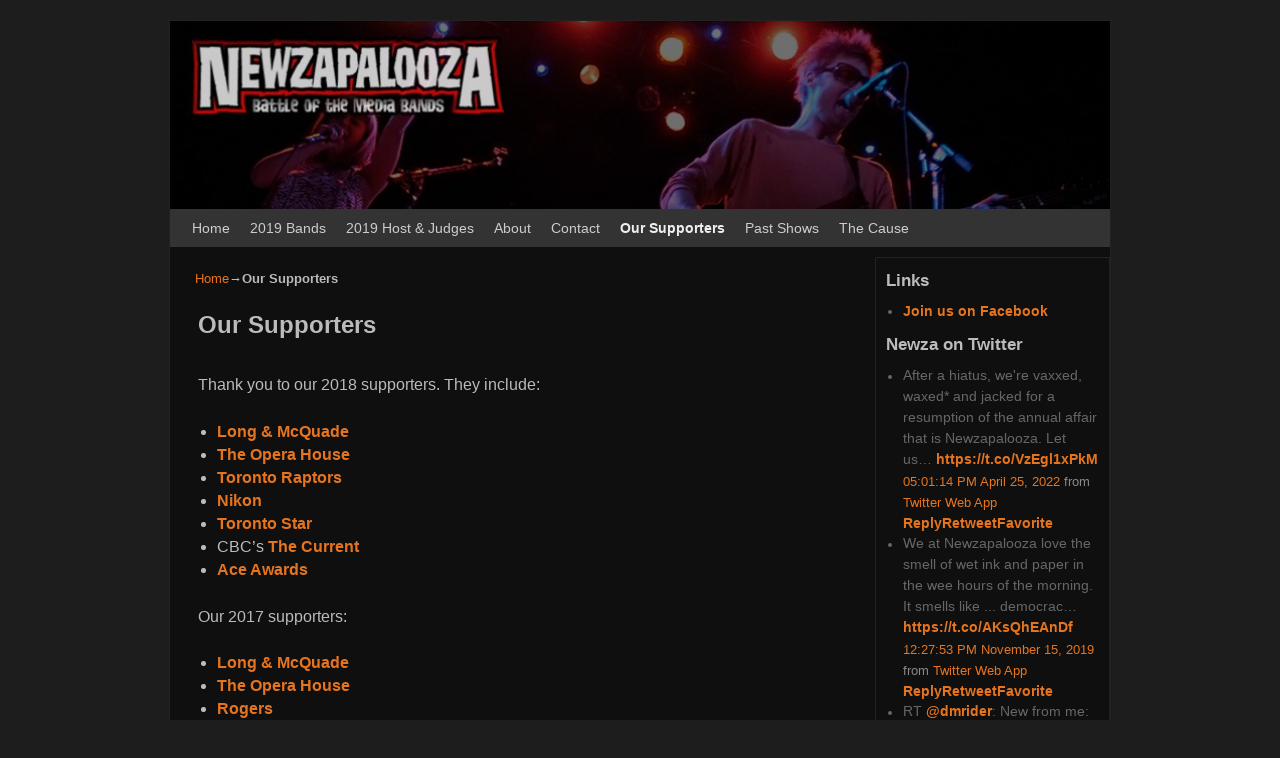

--- FILE ---
content_type: text/html; charset=UTF-8
request_url: http://www.newzapalooza.ca/wp/?page_id=17
body_size: 47169
content:
<!DOCTYPE html>
<!--[if IE 6]>
<html id="ie6" lang="en-US">
<![endif]-->
<!--[if IE 7]>
<html id="ie7" lang="en-US">
<![endif]-->
<!--[if IE 8]>
<html id="ie8" lang="en-US">
<![endif]-->
<!--[if IE 9]>
<html id="ie9" lang="en-US">
<![endif]-->
<!--[if !(IE 6) | !(IE 7) | !(IE 8) ] | !(IE 9) ><!-->
<html lang="en-US">
<!--<![endif]-->
<head>
<meta charset="UTF-8" />
<meta name='viewport' content='width=device-width, initial-scale=1.0, maximum-scale=2.0, user-scalable=yes' />
<title>Our Supporters | Newzapalooza</title>

<link rel="profile" href="http://gmpg.org/xfn/11" />

<link rel="pingback" href="http://www.newzapalooza.ca/wp/xmlrpc.php" />

<!--[if lt IE 9]>
<script src="http://www.newzapalooza.ca/wp/wp-content/themes/weaver-ii/js/html5.js" type="text/javascript"></script>
<![endif]-->

<meta name='robots' content='max-image-preview:large' />
<link rel="alternate" type="application/rss+xml" title="Newzapalooza &raquo; Feed" href="http://www.newzapalooza.ca/wp/?feed=rss2" />
<link rel="alternate" type="application/rss+xml" title="Newzapalooza &raquo; Comments Feed" href="http://www.newzapalooza.ca/wp/?feed=comments-rss2" />
<script type="text/javascript">
/* <![CDATA[ */
window._wpemojiSettings = {"baseUrl":"https:\/\/s.w.org\/images\/core\/emoji\/15.0.3\/72x72\/","ext":".png","svgUrl":"https:\/\/s.w.org\/images\/core\/emoji\/15.0.3\/svg\/","svgExt":".svg","source":{"concatemoji":"http:\/\/www.newzapalooza.ca\/wp\/wp-includes\/js\/wp-emoji-release.min.js?ver=6.6.4"}};
/*! This file is auto-generated */
!function(i,n){var o,s,e;function c(e){try{var t={supportTests:e,timestamp:(new Date).valueOf()};sessionStorage.setItem(o,JSON.stringify(t))}catch(e){}}function p(e,t,n){e.clearRect(0,0,e.canvas.width,e.canvas.height),e.fillText(t,0,0);var t=new Uint32Array(e.getImageData(0,0,e.canvas.width,e.canvas.height).data),r=(e.clearRect(0,0,e.canvas.width,e.canvas.height),e.fillText(n,0,0),new Uint32Array(e.getImageData(0,0,e.canvas.width,e.canvas.height).data));return t.every(function(e,t){return e===r[t]})}function u(e,t,n){switch(t){case"flag":return n(e,"\ud83c\udff3\ufe0f\u200d\u26a7\ufe0f","\ud83c\udff3\ufe0f\u200b\u26a7\ufe0f")?!1:!n(e,"\ud83c\uddfa\ud83c\uddf3","\ud83c\uddfa\u200b\ud83c\uddf3")&&!n(e,"\ud83c\udff4\udb40\udc67\udb40\udc62\udb40\udc65\udb40\udc6e\udb40\udc67\udb40\udc7f","\ud83c\udff4\u200b\udb40\udc67\u200b\udb40\udc62\u200b\udb40\udc65\u200b\udb40\udc6e\u200b\udb40\udc67\u200b\udb40\udc7f");case"emoji":return!n(e,"\ud83d\udc26\u200d\u2b1b","\ud83d\udc26\u200b\u2b1b")}return!1}function f(e,t,n){var r="undefined"!=typeof WorkerGlobalScope&&self instanceof WorkerGlobalScope?new OffscreenCanvas(300,150):i.createElement("canvas"),a=r.getContext("2d",{willReadFrequently:!0}),o=(a.textBaseline="top",a.font="600 32px Arial",{});return e.forEach(function(e){o[e]=t(a,e,n)}),o}function t(e){var t=i.createElement("script");t.src=e,t.defer=!0,i.head.appendChild(t)}"undefined"!=typeof Promise&&(o="wpEmojiSettingsSupports",s=["flag","emoji"],n.supports={everything:!0,everythingExceptFlag:!0},e=new Promise(function(e){i.addEventListener("DOMContentLoaded",e,{once:!0})}),new Promise(function(t){var n=function(){try{var e=JSON.parse(sessionStorage.getItem(o));if("object"==typeof e&&"number"==typeof e.timestamp&&(new Date).valueOf()<e.timestamp+604800&&"object"==typeof e.supportTests)return e.supportTests}catch(e){}return null}();if(!n){if("undefined"!=typeof Worker&&"undefined"!=typeof OffscreenCanvas&&"undefined"!=typeof URL&&URL.createObjectURL&&"undefined"!=typeof Blob)try{var e="postMessage("+f.toString()+"("+[JSON.stringify(s),u.toString(),p.toString()].join(",")+"));",r=new Blob([e],{type:"text/javascript"}),a=new Worker(URL.createObjectURL(r),{name:"wpTestEmojiSupports"});return void(a.onmessage=function(e){c(n=e.data),a.terminate(),t(n)})}catch(e){}c(n=f(s,u,p))}t(n)}).then(function(e){for(var t in e)n.supports[t]=e[t],n.supports.everything=n.supports.everything&&n.supports[t],"flag"!==t&&(n.supports.everythingExceptFlag=n.supports.everythingExceptFlag&&n.supports[t]);n.supports.everythingExceptFlag=n.supports.everythingExceptFlag&&!n.supports.flag,n.DOMReady=!1,n.readyCallback=function(){n.DOMReady=!0}}).then(function(){return e}).then(function(){var e;n.supports.everything||(n.readyCallback(),(e=n.source||{}).concatemoji?t(e.concatemoji):e.wpemoji&&e.twemoji&&(t(e.twemoji),t(e.wpemoji)))}))}((window,document),window._wpemojiSettings);
/* ]]> */
</script>
<link rel='stylesheet' id='weaverii-main-style-sheet-css' href='http://www.newzapalooza.ca/wp/wp-content/themes/weaver-ii/style.css?ver=1.1.7' type='text/css' media='all' />
<style id='wp-emoji-styles-inline-css' type='text/css'>

	img.wp-smiley, img.emoji {
		display: inline !important;
		border: none !important;
		box-shadow: none !important;
		height: 1em !important;
		width: 1em !important;
		margin: 0 0.07em !important;
		vertical-align: -0.1em !important;
		background: none !important;
		padding: 0 !important;
	}
</style>
<link rel='stylesheet' id='wp-block-library-css' href='http://www.newzapalooza.ca/wp/wp-includes/css/dist/block-library/style.min.css?ver=6.6.4' type='text/css' media='all' />
<style id='classic-theme-styles-inline-css' type='text/css'>
/*! This file is auto-generated */
.wp-block-button__link{color:#fff;background-color:#32373c;border-radius:9999px;box-shadow:none;text-decoration:none;padding:calc(.667em + 2px) calc(1.333em + 2px);font-size:1.125em}.wp-block-file__button{background:#32373c;color:#fff;text-decoration:none}
</style>
<style id='global-styles-inline-css' type='text/css'>
:root{--wp--preset--aspect-ratio--square: 1;--wp--preset--aspect-ratio--4-3: 4/3;--wp--preset--aspect-ratio--3-4: 3/4;--wp--preset--aspect-ratio--3-2: 3/2;--wp--preset--aspect-ratio--2-3: 2/3;--wp--preset--aspect-ratio--16-9: 16/9;--wp--preset--aspect-ratio--9-16: 9/16;--wp--preset--color--black: #000000;--wp--preset--color--cyan-bluish-gray: #abb8c3;--wp--preset--color--white: #ffffff;--wp--preset--color--pale-pink: #f78da7;--wp--preset--color--vivid-red: #cf2e2e;--wp--preset--color--luminous-vivid-orange: #ff6900;--wp--preset--color--luminous-vivid-amber: #fcb900;--wp--preset--color--light-green-cyan: #7bdcb5;--wp--preset--color--vivid-green-cyan: #00d084;--wp--preset--color--pale-cyan-blue: #8ed1fc;--wp--preset--color--vivid-cyan-blue: #0693e3;--wp--preset--color--vivid-purple: #9b51e0;--wp--preset--gradient--vivid-cyan-blue-to-vivid-purple: linear-gradient(135deg,rgba(6,147,227,1) 0%,rgb(155,81,224) 100%);--wp--preset--gradient--light-green-cyan-to-vivid-green-cyan: linear-gradient(135deg,rgb(122,220,180) 0%,rgb(0,208,130) 100%);--wp--preset--gradient--luminous-vivid-amber-to-luminous-vivid-orange: linear-gradient(135deg,rgba(252,185,0,1) 0%,rgba(255,105,0,1) 100%);--wp--preset--gradient--luminous-vivid-orange-to-vivid-red: linear-gradient(135deg,rgba(255,105,0,1) 0%,rgb(207,46,46) 100%);--wp--preset--gradient--very-light-gray-to-cyan-bluish-gray: linear-gradient(135deg,rgb(238,238,238) 0%,rgb(169,184,195) 100%);--wp--preset--gradient--cool-to-warm-spectrum: linear-gradient(135deg,rgb(74,234,220) 0%,rgb(151,120,209) 20%,rgb(207,42,186) 40%,rgb(238,44,130) 60%,rgb(251,105,98) 80%,rgb(254,248,76) 100%);--wp--preset--gradient--blush-light-purple: linear-gradient(135deg,rgb(255,206,236) 0%,rgb(152,150,240) 100%);--wp--preset--gradient--blush-bordeaux: linear-gradient(135deg,rgb(254,205,165) 0%,rgb(254,45,45) 50%,rgb(107,0,62) 100%);--wp--preset--gradient--luminous-dusk: linear-gradient(135deg,rgb(255,203,112) 0%,rgb(199,81,192) 50%,rgb(65,88,208) 100%);--wp--preset--gradient--pale-ocean: linear-gradient(135deg,rgb(255,245,203) 0%,rgb(182,227,212) 50%,rgb(51,167,181) 100%);--wp--preset--gradient--electric-grass: linear-gradient(135deg,rgb(202,248,128) 0%,rgb(113,206,126) 100%);--wp--preset--gradient--midnight: linear-gradient(135deg,rgb(2,3,129) 0%,rgb(40,116,252) 100%);--wp--preset--font-size--small: 13px;--wp--preset--font-size--medium: 20px;--wp--preset--font-size--large: 36px;--wp--preset--font-size--x-large: 42px;--wp--preset--spacing--20: 0.44rem;--wp--preset--spacing--30: 0.67rem;--wp--preset--spacing--40: 1rem;--wp--preset--spacing--50: 1.5rem;--wp--preset--spacing--60: 2.25rem;--wp--preset--spacing--70: 3.38rem;--wp--preset--spacing--80: 5.06rem;--wp--preset--shadow--natural: 6px 6px 9px rgba(0, 0, 0, 0.2);--wp--preset--shadow--deep: 12px 12px 50px rgba(0, 0, 0, 0.4);--wp--preset--shadow--sharp: 6px 6px 0px rgba(0, 0, 0, 0.2);--wp--preset--shadow--outlined: 6px 6px 0px -3px rgba(255, 255, 255, 1), 6px 6px rgba(0, 0, 0, 1);--wp--preset--shadow--crisp: 6px 6px 0px rgba(0, 0, 0, 1);}:where(.is-layout-flex){gap: 0.5em;}:where(.is-layout-grid){gap: 0.5em;}body .is-layout-flex{display: flex;}.is-layout-flex{flex-wrap: wrap;align-items: center;}.is-layout-flex > :is(*, div){margin: 0;}body .is-layout-grid{display: grid;}.is-layout-grid > :is(*, div){margin: 0;}:where(.wp-block-columns.is-layout-flex){gap: 2em;}:where(.wp-block-columns.is-layout-grid){gap: 2em;}:where(.wp-block-post-template.is-layout-flex){gap: 1.25em;}:where(.wp-block-post-template.is-layout-grid){gap: 1.25em;}.has-black-color{color: var(--wp--preset--color--black) !important;}.has-cyan-bluish-gray-color{color: var(--wp--preset--color--cyan-bluish-gray) !important;}.has-white-color{color: var(--wp--preset--color--white) !important;}.has-pale-pink-color{color: var(--wp--preset--color--pale-pink) !important;}.has-vivid-red-color{color: var(--wp--preset--color--vivid-red) !important;}.has-luminous-vivid-orange-color{color: var(--wp--preset--color--luminous-vivid-orange) !important;}.has-luminous-vivid-amber-color{color: var(--wp--preset--color--luminous-vivid-amber) !important;}.has-light-green-cyan-color{color: var(--wp--preset--color--light-green-cyan) !important;}.has-vivid-green-cyan-color{color: var(--wp--preset--color--vivid-green-cyan) !important;}.has-pale-cyan-blue-color{color: var(--wp--preset--color--pale-cyan-blue) !important;}.has-vivid-cyan-blue-color{color: var(--wp--preset--color--vivid-cyan-blue) !important;}.has-vivid-purple-color{color: var(--wp--preset--color--vivid-purple) !important;}.has-black-background-color{background-color: var(--wp--preset--color--black) !important;}.has-cyan-bluish-gray-background-color{background-color: var(--wp--preset--color--cyan-bluish-gray) !important;}.has-white-background-color{background-color: var(--wp--preset--color--white) !important;}.has-pale-pink-background-color{background-color: var(--wp--preset--color--pale-pink) !important;}.has-vivid-red-background-color{background-color: var(--wp--preset--color--vivid-red) !important;}.has-luminous-vivid-orange-background-color{background-color: var(--wp--preset--color--luminous-vivid-orange) !important;}.has-luminous-vivid-amber-background-color{background-color: var(--wp--preset--color--luminous-vivid-amber) !important;}.has-light-green-cyan-background-color{background-color: var(--wp--preset--color--light-green-cyan) !important;}.has-vivid-green-cyan-background-color{background-color: var(--wp--preset--color--vivid-green-cyan) !important;}.has-pale-cyan-blue-background-color{background-color: var(--wp--preset--color--pale-cyan-blue) !important;}.has-vivid-cyan-blue-background-color{background-color: var(--wp--preset--color--vivid-cyan-blue) !important;}.has-vivid-purple-background-color{background-color: var(--wp--preset--color--vivid-purple) !important;}.has-black-border-color{border-color: var(--wp--preset--color--black) !important;}.has-cyan-bluish-gray-border-color{border-color: var(--wp--preset--color--cyan-bluish-gray) !important;}.has-white-border-color{border-color: var(--wp--preset--color--white) !important;}.has-pale-pink-border-color{border-color: var(--wp--preset--color--pale-pink) !important;}.has-vivid-red-border-color{border-color: var(--wp--preset--color--vivid-red) !important;}.has-luminous-vivid-orange-border-color{border-color: var(--wp--preset--color--luminous-vivid-orange) !important;}.has-luminous-vivid-amber-border-color{border-color: var(--wp--preset--color--luminous-vivid-amber) !important;}.has-light-green-cyan-border-color{border-color: var(--wp--preset--color--light-green-cyan) !important;}.has-vivid-green-cyan-border-color{border-color: var(--wp--preset--color--vivid-green-cyan) !important;}.has-pale-cyan-blue-border-color{border-color: var(--wp--preset--color--pale-cyan-blue) !important;}.has-vivid-cyan-blue-border-color{border-color: var(--wp--preset--color--vivid-cyan-blue) !important;}.has-vivid-purple-border-color{border-color: var(--wp--preset--color--vivid-purple) !important;}.has-vivid-cyan-blue-to-vivid-purple-gradient-background{background: var(--wp--preset--gradient--vivid-cyan-blue-to-vivid-purple) !important;}.has-light-green-cyan-to-vivid-green-cyan-gradient-background{background: var(--wp--preset--gradient--light-green-cyan-to-vivid-green-cyan) !important;}.has-luminous-vivid-amber-to-luminous-vivid-orange-gradient-background{background: var(--wp--preset--gradient--luminous-vivid-amber-to-luminous-vivid-orange) !important;}.has-luminous-vivid-orange-to-vivid-red-gradient-background{background: var(--wp--preset--gradient--luminous-vivid-orange-to-vivid-red) !important;}.has-very-light-gray-to-cyan-bluish-gray-gradient-background{background: var(--wp--preset--gradient--very-light-gray-to-cyan-bluish-gray) !important;}.has-cool-to-warm-spectrum-gradient-background{background: var(--wp--preset--gradient--cool-to-warm-spectrum) !important;}.has-blush-light-purple-gradient-background{background: var(--wp--preset--gradient--blush-light-purple) !important;}.has-blush-bordeaux-gradient-background{background: var(--wp--preset--gradient--blush-bordeaux) !important;}.has-luminous-dusk-gradient-background{background: var(--wp--preset--gradient--luminous-dusk) !important;}.has-pale-ocean-gradient-background{background: var(--wp--preset--gradient--pale-ocean) !important;}.has-electric-grass-gradient-background{background: var(--wp--preset--gradient--electric-grass) !important;}.has-midnight-gradient-background{background: var(--wp--preset--gradient--midnight) !important;}.has-small-font-size{font-size: var(--wp--preset--font-size--small) !important;}.has-medium-font-size{font-size: var(--wp--preset--font-size--medium) !important;}.has-large-font-size{font-size: var(--wp--preset--font-size--large) !important;}.has-x-large-font-size{font-size: var(--wp--preset--font-size--x-large) !important;}
:where(.wp-block-post-template.is-layout-flex){gap: 1.25em;}:where(.wp-block-post-template.is-layout-grid){gap: 1.25em;}
:where(.wp-block-columns.is-layout-flex){gap: 2em;}:where(.wp-block-columns.is-layout-grid){gap: 2em;}
:root :where(.wp-block-pullquote){font-size: 1.5em;line-height: 1.6;}
</style>
<link rel='stylesheet' id='contact-form-7-css' href='http://www.newzapalooza.ca/wp/wp-content/plugins/contact-form-7/includes/css/styles.css?ver=4.0.1' type='text/css' media='all' />
<script type="text/javascript" src="http://www.newzapalooza.ca/wp/wp-includes/js/jquery/jquery.min.js?ver=3.7.1" id="jquery-core-js"></script>
<script type="text/javascript" src="http://www.newzapalooza.ca/wp/wp-includes/js/jquery/jquery-migrate.min.js?ver=3.4.1" id="jquery-migrate-js"></script>
<script type="text/javascript" src="http://www.newzapalooza.ca/wp/wp-content/themes/weaver-ii/js/weaverjslib.js?ver=6.6.4" id="weaverJSLib-js"></script>
<link rel="https://api.w.org/" href="http://www.newzapalooza.ca/wp/index.php?rest_route=/" /><link rel="alternate" title="JSON" type="application/json" href="http://www.newzapalooza.ca/wp/index.php?rest_route=/wp/v2/pages/17" /><link rel="EditURI" type="application/rsd+xml" title="RSD" href="http://www.newzapalooza.ca/wp/xmlrpc.php?rsd" />
<meta name="generator" content="WordPress 6.6.4" />
<link rel="canonical" href="http://www.newzapalooza.ca/wp/?page_id=17" />
<link rel='shortlink' href='http://www.newzapalooza.ca/wp/?p=17' />
<link rel="alternate" title="oEmbed (JSON)" type="application/json+oembed" href="http://www.newzapalooza.ca/wp/index.php?rest_route=%2Foembed%2F1.0%2Fembed&#038;url=http%3A%2F%2Fwww.newzapalooza.ca%2Fwp%2F%3Fpage_id%3D17" />
<link rel="alternate" title="oEmbed (XML)" type="text/xml+oembed" href="http://www.newzapalooza.ca/wp/index.php?rest_route=%2Foembed%2F1.0%2Fembed&#038;url=http%3A%2F%2Fwww.newzapalooza.ca%2Fwp%2F%3Fpage_id%3D17&#038;format=xml" />
		<style type="text/css">
		.hashtag,
				.hashtag a {
					color: #0084B4 !important;
					text-decoration:none;
					
				}
				.hashtag a:hover {
					text-decoration:underline;
				}
					</style>
			
<!-- This site is using Weaver II 1.1.7 (119) subtheme: Twenty Ten -->
<meta name="description" content=" Newzapalooza - Just another WordPress weblog " />
<meta name="keywords" content="Newzapalooza blog, Newzapalooza" />
<style type="text/css">
/* Weaver II styles - Version 119 */
a {color:#E4741F;}
a:visited {color:#E4741F;}
a:hover {color:#E4741F;}
a:hover{text-decoration:underline;}
a{font-weight:bold;}
.entry-title a {color:#BBB;}
.entry-title a:visited {color:#BBB;}
.entry-title a:hover {color:#E4741F;}
.entry-title a:hover{text-decoration:none;}
.entry-meta a, .entry-utility a {color:#E4741F;}
.entry-meta a:visited, .entry-utility a:visited {color:#E4741F;}
.entry-meta a:hover, .entry-utility a:hover {color:#E4741F;}
.entry-meta a, .entry-utility a{font-weight:normal;}
.widget-area a {color:#E4741F;}
.widget-area a:visited {color:#E4741F;}
.widget-area a:hover {color:#E4741F;}
#infobar a:hover{text-decoration:none;}
#infobar a{font-weight:normal;}
#colophon a:hover{text-decoration:none;}
#colophon a{font-weight:normal;}
#wrapper {border: 1px solid #222;}
#sidebar_primary,#sidebar_right,#sidebar_left,.sidebar_top,.sidebar_bottom,.sidebar_extra,#first,#second,#third,#fourth, .mobile_widget_area {border: 1px solid #222;}
#wrapper{max-width:940px;}
#wrapper {padding: 0px;}
#sidebar_primary,.mobile_widget_area {background-color:transparent;}
#sidebar_right {background-color:transparent;}
#sidebar_left {background-color:transparent;}
.sidebar_top,.sidebar_extra {background-color:transparent;}
.sidebar_bottom {background-color:transparent;}
#first,#second,#third,#fourth {background-color:transparent;}
.widget {background-color:transparent;}
#container_wrap.right-1-col{width:75.000%;} #sidebar_wrap_right.right-1-col{width:25.000%;}
#container_wrap.right-2-col,#container_wrap.right-2-col-bottom{width:67.000%;} #sidebar_wrap_right.right-2-col,#sidebar_wrap_right.right-2-col-bottom{width:33.000%;}
#container_wrap.left-1-col{width:75.000%;} #sidebar_wrap_left.left-1-col{width:25.000%;}
#container_wrap.left-2-col,#container_wrap.left-2-col-bottom{width:67.000%;} #sidebar_wrap_left.left-2-col,#sidebar_wrap_left.left-2-col-bottom{width:33.000%;}
#container_wrap{width:66.000%;} #sidebar_wrap_left{width:17.000%;} #sidebar_wrap_right{width:17.000%;}
#sidebar_wrap_2_left_left, #sidebar_wrap_2_right_left {width:54.000%;margin-right:1%;}
#sidebar_wrap_2_left_right, #sidebar_wrap_2_right_right {width:45.000%;}
#main {padding: 10px 0 0 0;}
#colophon { border-top: 2px solid #888;  }
.menu_bar .current_page_item > a, .menu_bar .current-menu-item > a, .menu_bar .current_page_ancestor > a {font-weight:bold;}
.menu_bar, .menu_bar a,.menu_bar a:visited,.mobile_menu_bar a {color:#CCC;}
.menu_bar li:hover > a, .menu_bar a:focus {background-color:#999999;}
.menu_bar li:hover > a, .menu_bar a:focus {color:#222;}
.menu_bar ul ul a {background-color:#BFBFBF;}
.menu_bar ul ul a,.menu_bar ul ul a:visited {color:#333;}
.menu_bar ul ul :hover > a {background-color:#999999;}
.menu_bar ul ul :hover > a {color:#222;}
.menu_bar .current_page_item > a, .menu_bar .current-menu-item > a, .menu_bar .current_page_ancestor > a {color:#EEE !important;}
.menu_bar, .mobile_menu_bar {background-color:#333;}
#infobar {font-size:110%;}
.mobile-menu-link {border-color:#CCC;}
.menu-vertical {clear:both;background:transparent;margin:0;width:100% !important;overflow:hidden !important;border-bottom:3px solid #CCC;border-top:1px solid #CCC;;}
.menu-vertical ul {margin: 0 !important; padding: 0 !important; list-style-type: none !important;  list-style-image:none !important;font-family: inherit;}
.menu-vertical li a, .menu-vertical a:visited {color: #CCC !important;  background-color: #333 !important;
 display: block !important; padding: 5px 10px !important; text-decoration: none !important;
 border-top:2px solid #CCC;}
.menu-vertical a:hover,.menu-vertical a:focus {color: #222 !important; background-color: #999999 !important;text-decoration: none !important;}
.menu-vertical ul ul li { margin: 0 !important; }
.menu-vertical ul ul a {color: #CCC !important; background-color: #333 !important;
 display: block !important; padding: 4px 5px 4px 25px !important; text-decoration: none !important;border:0;
 border-top:1px solid #CCC;}
.menu-vertical ul ul a:hover {color: #222 !important; background-color: #999999 !important; text-decoration: none !important;}
.menu-vertical ul ul ul a {padding: 4px 5px 4px 35px !important;}
.menu-vertical ul ul ul ul a {padding: 4px 5px 4px 45px !important;}
.menu-vertical ul ul ul ul ul a {padding: 4px 5px 4px 55px !important;}
.menu-vertical ul li.current_page_item > a, .menu-vertical ul li.current-menu-item > a  {color:#EEE !important;}
.menu-vertical ul li.current_page_item > a, .menu-vertical ul li.current-menu-item > a {font-weight:bold;}
#content, .entry-content h1, .entry-content h2 {color:#BBB;}
#content h1, #content h2, #content h3, #content h4, #content h5, #content h6, #content dt, #content th,
h1, h2, h3, h4, h5, h6,.entry-author-info h2 {color:#BBB;}
#content .entry-title {color:#BBB;}
.commentlist li.comment, #respond {background-color:transparent;}
#content table {border: 1px solid #e7e7e7;margin: 0 -1px 24px 0;text-align: left;width: 100%;}
#content tr th, #content thead th {color: #888;font-size: 12px;font-weight: bold;line-height: 18px;padding: 9px 24px;}
#content tr td {border-style:none; border-top: 1px solid #e7e7e7; padding: 6px 24px;}
#content tr.odd td {background: #f2f7fc;}
#content .wp-caption p.wp-caption-text, #content .gallery .gallery-caption,.entry-attachment .entry-caption {color:#D4D4D4;}
#content img.size-full, #content img.size-large, #content img.size-medium, #content img.size-thumbnail, #content .attachment-thumbnail, #content .gallery img,#content .gallery-thumb img,.entry-attachment img, #content .wp-caption img, #content img.wp-post-image,#content img[class*="wp-image-"] {background-color:#2B2B2B;}
.home .sticky, #entry-author-info, #container.page-with-posts .sticky, #container.index-posts .sticky {background-color:#262626;}
#content .entry-format {color:#8F8F8F;}
#content .entry-format {font-size:75%;text-transform:uppercase;}
.entry-meta, .entry-content label, .entry-utility {color:#888888;}
body {font-size:12px;}
body {font-family:"Helvetica Neue", Helvetica, sans-serif;}
h3#comments-title,h3#reply-title,.menu_bar,.mobile_menu_bar,
#author-info,#infobar,#nav-above, #nav-below,#cancel-comment-reply-link,.form-allowed-tags,
#site-info,#site-title,#wp-calendar,#comments-title,.comment-meta,.comment-body tr th,.comment-body thead th,
.entry-content label,.entry-content tr th,.entry-content thead th,.entry-format,.entry-meta,.entry-title,
.entry-utility,#respond label,.navigation,.page-title,.pingback p,.reply,.widget-title,
.wp-caption-text,input[type=submit] {font-family:"Helvetica Neue", Helvetica, sans-serif;}
body {background-color:#1D1D1D;}
body {color:#BBB;}
#wrapper {background-color:#0F0F0F;}
#main {background-color:transparent;}
#container {background-color:transparent;}
#content {background-color:transparent;}
.post {background-color:transparent;}
.post {border-bottom:1px solid #ccc;}
#branding {background-color:transparent;}
#branding #branding img {border-top: 4px solid #000;border-bottom: 1px solid #000;clear: both;display: block;}
#colophon {background-color:#080808;}
hr {background-color:#BBB;}
.entry-meta {background-color:transparent;}
.entry-utility {background-color:transparent;}
input, textarea, ins, pre {background-color:#1F1F1F;}
input, textarea {color:#BFBFBF;}
.widget {color:#666666;}
.widget-container {background-color:transparent;}
.widget-title, .widget_search label, #wp-calendar caption {color: #BBB;}
#site-title a {color: #BBB; }
#site-description {color:#666666;}

/* end Weaver II CSS */
</style> <!-- end of main options style section -->


<!--[if lte IE 8]>
<style type="text/css" media="screen">
#content img.size-thumbnail,#content img.size-medium,#content img.size-large,#content img.size-full,#content img.attachment-thumbnail,
#content img.wp-post-image,img.avatar,.format-chat img.format-chat-icon,
#wrapper,#branding,#colophon,#content, #content .post,
#sidebar_primary,#sidebar_right,#sidebar_left,.sidebar_top,.sidebar_bottom,.sidebar_extra,
#first,#second,#third,#fourth,
#commentform input:focus,#commentform textarea:focus,#respond input#submit {
	behavior: url(http://www.newzapalooza.ca/wp/wp-content/themes/weaver-ii/js/PIE/PIE.php) !important; position:relative;
}
</style>
<![endif]-->

<!-- End of Weaver II options -->
</head>

<body class="page-template-default page page-id-17 singular not-logged-in weaver-desktop">
<a href="#page-bottom" id="page-top">&darr;</a>
<div id="wrapper" class="hfeed">
	<header id="branding" role="banner">
	    <div id="site-logo" class="wvr-hide"></div>
	    <div id="site-logo-link" onclick="location.href='http://www.newzapalooza.ca/wp/';"  class="wvr-hide"></div>

	    <hgroup>
	    	<h1 id="site-title" class="wvr-hide"><span><a href="http://www.newzapalooza.ca/wp/" title="Newzapalooza" rel="home">Newzapalooza</a></span></h1>
			<h2 id="site-description" class="wvr-hide">Toronto&#039;s annual battle of the media bands to help the Children&#039;s Aid Foundation</h2>
	    </hgroup>

		<div id="header_image">
			<img src="http://www.newzapalooza.ca/wp/wp-content/cropped-newza-header.jpg" width="940" height="188" alt="Newzapalooza" />
		</div><!-- #header_image -->
	</header><!-- #branding -->
		<div id="nav-bottom-menu"><nav id="access" class="menu_bar" role="navigation">
		<div class="skip-link"><a class="assistive-text" href="#content" title="">Skip to primary content</a></div>
			<div class="skip-link"><a class="assistive-text" href="#primary" title="">Skip to secondary content</a></div>


<div class="menu"><ul>
<li ><a href="http://www.newzapalooza.ca/wp/">Home</a></li><li class="page_item page-item-618"><a href="http://www.newzapalooza.ca/wp/?page_id=618">2019 Bands</a></li>
<li class="page_item page-item-609"><a href="http://www.newzapalooza.ca/wp/?page_id=609">2019 Host &#038; Judges</a></li>
<li class="page_item page-item-2"><a href="http://www.newzapalooza.ca/wp/?page_id=2">About</a></li>
<li class="page_item page-item-56"><a href="http://www.newzapalooza.ca/wp/?page_id=56">Contact</a></li>
<li class="page_item page-item-17 current_page_item"><a href="http://www.newzapalooza.ca/wp/?page_id=17" aria-current="page">Our Supporters</a></li>
<li class="page_item page-item-14"><a href="http://www.newzapalooza.ca/wp/?page_id=14">Past Shows</a></li>
<li class="page_item page-item-22"><a href="http://www.newzapalooza.ca/wp/?page_id=22">The Cause</a></li>
</ul></div>
		</nav></div><!-- #access -->
	    	<div id="main">
		<div id="container_wrap" class="equal_height right-1-col">
	<div id="infobar">
<span id="breadcrumbs"><span class="crumbs"><a href="http://www.newzapalooza.ca/wp/">Home</a>&rarr;<span class="bcur-page">Our Supporters</span></span></span>    <span class='infobar_right'>
<span id="infobar_paginate"></span>
    </span></div><!-- #infobar -->
		<div id="container">

			<div id="content" role="main">

				
				
<article id="post-17" class="content-page post-17 page type-page status-publish hentry">
	<header class="entry-header">
		<h1 class="entry-title">Our Supporters</h1>
	</header><!-- .entry-header -->

	<div class="entry-content">
<p>Thank you to our 2018 supporters. They include:</p>
<ul>
<li><a href="http://www.long-mcquade.com/" target="_blank">Long &amp; McQuade</a></li>
<li><a href="http://www.theoperahousetoronto.com/" target="_blank">The Opera House</a></li>
<li><a href="https://www.nba.com/raptors/">Toronto Raptors</a></li>
<li><a href="http://en.nikon.ca/Nikon-Products/dslr-cameras/index.page?gclid=CNKHiKSLitACFQSBaQod_04PmA">Nikon</a></li>
<li><a href="http://www.thestar.com">Toronto Star</a></li>
<li>CBC&#8217;s <a href="https://www.cbc.ca/radio/thecurrent">The Current</a></li>
<li><a href="http://www.aceawards.ca/">Ace Awards</a></li>
</ul>
<p>Our 2017 supporters:</p>
<ul>
<li><a href="http://www.long-mcquade.com/" target="_blank">Long &amp; McQuade</a></li>
<li><a href="http://www.theoperahousetoronto.com/" target="_blank">The Opera House</a></li>
<li><a href="http://www.rogersmedia.com">Rogers</a></li>
<li><a href="http://en.nikon.ca/Nikon-Products/dslr-cameras/index.page?gclid=CNKHiKSLitACFQSBaQod_04PmA">Nikon</a></li>
<li><a href="https://www.torqride.com">Torq Ride</a></li>
<li><a href="http://www.thestar.com">Toronto Star</a></li>
<li><a href="http://www.aceawards.ca/">Ace Awards</a></li>
</ul>
<p>Our 2016 supporters:</p>
<ul>
<li><a href="http://www.long-mcquade.com/" target="_blank">Long &amp; McQuade</a></li>
<li><a href="https://www.homedepot.ca/en/home.html">Home Depot</a></li>
<li><a href="http://www.theoperahousetoronto.com/" target="_blank">The Opera House</a></li>
<li><a href="http://www.heineken.com/ca/agegateway?returnurl=%2fca%2f">Heineken</a></li>
<li><a href="http://www.aol.ca">AOL Canada</a></li>
<li><a href="http://www.rogersmedia.com">Rogers</a></li>
<li><a href="http://en.nikon.ca/Nikon-Products/dslr-cameras/index.page?gclid=CNKHiKSLitACFQSBaQod_04PmA">Nikon</a></li>
<li><a href="http://www.thestar.com">Toronto Star</a></li>
<li>Toronto Sun/Postmedia</li>
<li><a href="http://www.aceawards.ca/">Ace Awards</a></li>
<li><a href="http://www.banditbrewery.ca">Bandit Brewery</a></li>
<li><a href="http://halobrewery.com">Halo Brewery</a></li>
<li><a href="http://www.lansdownebrewery.com">Lansdowne Brewery</a></li>
<li><a href="http://www.hendersonbrewing.com">Henderson Brewery</a></li>
<li><a href="http://www.thelocalpub.ca">The Local Pub</a></li>
</ul>
<p>Our 2015 supporters:</p>
<ul>
<li><a href="https://twitter.com/GooglePlayMusic?ref_src=twsrc%5Egoogle%7Ctwcamp%5Eserp%7Ctwgr%5Eauthor">Google Play Music</a></li>
<li><a href="http://www.homedepot.ca">Home Depot</a></li>
<li><a href="http://www.long-mcquade.com/" target="_blank">Long &amp; McQuade</a></li>
<li><a href="http://www.theoperahousetoronto.com/" target="_blank">The Opera House</a></li>
<li><a href="http://www.thestar.com">Toronto Star</a></li>
<li><a href="http://www.torontosun.com/">Toronto Sun</a></li>
<li><a href="http://www.theglobeandmail.com">The Globe and Mail</a></li>
<li><a href="http://www.rogersmedia.com">Rogers</a></li>
<li><a href="http://www.aceawards.ca/">Ace Awards</a></li>
<li><a href="http://myprohibition.com/">Prohibition Gastrohouse Pub</a></li>
<li><a href="http://www.banu.ca">Banu</a></li>
<li><a href="http://thelocalpub.ca">The Local</a></li>
<li><a href="http://buttonmachine.bigcartel.com/product/turonno-shirt">Button Machine</a></li>
</ul>
<p>Our 2014 supporters:</p>
<ul>
<li><a href="http://www.homedepot.ca">Home Depot</a></li>
<li><a href="http://www.long-mcquade.com/" target="_blank">Long &amp; McQuade</a></li>
<li><a href="http://www.theoperahousetoronto.com/" target="_blank">The Opera House</a></li>
<li><a href="http://www.thestar.com">Toronto Star</a></li>
<li><a href="http://www.torontosun.com/">Toronto Sun</a></li>
<li><a href="http://www.theglobeandmail.com">The Globe and Mail</a></li>
<li><a href="http://www.aceawards.ca/">Ace Awards</a></li>
<li><a href="http://pizzerialibretto.com">Pizzeria Libretto</a></li>
<li><a href="http://www.fit4balance.ca/store_locations_a/250.htm?Click=10915&amp;utm_source=Google&amp;utm_medium=PS&amp;utm_campaign=BLS&amp;gclid=COm28sOn3MECFdPTKgodKksA3g&amp;gclsrc=ds">New Balance Toronto</a></li>
<li><a href="http://www.girlabouttoronto.com">Girl About Toronto Multimedia</a></li>
<li><a href="http://the10spot.com">The Ten Spot Beauty Bars</a></li>
<li><a href="http://www.xcopper.com">X-copper</a></li>
<li><a href="http://www.acebakery.com">Ace Bakery</a></li>
</ul>
<p>Our 2013 supporters:</p>
<ul>
<li><a href="http://myprohibition.com/">Prohibition Gastro House Pub</a></li>
<li><a href="http://www.homedepot.ca">Home Depot</a></li>
<li><a href="http://www.long-mcquade.com/" target="_blank">Long &amp; McQuade</a></li>
<li><a href="http://www.theoperahousetoronto.com/" target="_blank">The Opera House</a></li>
<li><a href="http://www.thestar.com">Toronto Star</a></li>
<li><a href="http://www.torontosun.com/">Toronto Sun</a></li>
<li><a href="http://www.aceawards.ca/">Ace Awards</a></li>
<li><a href="http://www.secondcity.com/performances/toronto/nowplaying/">The Second City </a></li>
</ul>
<p>And to our 2012 sponsors:</p>
<ul>
<li><a href="http://www.booking.com/hotel/ca/delta-chelsea.en.html?aid=311088;label=hotel-76188-ca-rwrkdB*m8yP7AmyhH4xKTQS15117376563:pl:ta:p1:p2:ac:ap1t1:neg;ws=&amp;gclid=CMfriciirrMCFdEWMgodUkoApA">Delta Chelsea Hotel</a></li>
<li><a href="http://www.torontosun.com/">Toronto Sun</a></li>
<li><a href="http://myprohibition.com/">Prohibition Gastro House Pub</a></li>
<li><a href="http://www.pantageshotel.com/">Pantages Hotel</a></li>
<li><a href="http://www.shizen.ca/mani-martini-night-pantages">Martinis and Manicures</a></li>
<li><a href="http://www.long-mcquade.com/" target="_blank">Long &amp; McQuade</a></li>
<li><a href="http://www.theoperahousetoronto.com/" target="_blank">The Opera House</a></li>
<li><a href="http://www.thecanadianpress.com/">The Canadian Press</a></li>
<li><a href="http://www.aceawards.ca/">Ace Awards</a></li>
</ul>
<div class="clear-cols"></div>	</div><!-- .entry-content -->
	<footer class="entry-utility">

	</footer><!-- .entry-utility -->
</article><!-- #post-17 -->

				
			</div><!-- #content -->
		</div><!-- #container -->
		</div><!-- #container_wrap -->

	<div id="sidebar_wrap_right" class="right-1-col equal_height">
   	<div id="sidebar_primary" class="widget-area weaver-clear" role="complementary">
<aside id="linkcat-3" class="widget widget_links"><h3 class="widget-title">Links</h3>
	<ul class='xoxo blogroll'>
<li><a href="http://www.facebook.com/pages/Newzapalooza/154698344557851">Join us on Facebook</a></li>

	</ul>
</aside>
<aside id="twitter-2" class="widget widget_twitter"><div><h3 class="widget-title"><span class='twitterwidget twitterwidget-title'>Newza on Twitter</span></h3><ul><li><span class='entry-content'>After a hiatus, we're vaxxed, waxed* and jacked for a resumption of the annual affair that is Newzapalooza. Let us… <a href="https://t.co/VzEgl1xPkM">https://t.co/VzEgl1xPkM</a></span> <span class='entry-meta'><span class='time-meta'><a href="http://twitter.com/Newzapalooza/statuses/1518711760919973888">05:01:14 PM April 25, 2022</a></span> <span class='from-meta'>from <a href="https://mobile.twitter.com" rel="nofollow">Twitter Web App</a></span></span> <span class="intent-meta"><a href="http://twitter.com/intent/tweet?in_reply_to=1518711760919973888" data-lang="en" class="in-reply-to" title="Reply">Reply</a><a href="http://twitter.com/intent/retweet?tweet_id=1518711760919973888" data-lang="en" class="retweet" title="Retweet">Retweet</a><a href="http://twitter.com/intent/favorite?tweet_id=1518711760919973888" data-lang="en" class="favorite" title="Favorite">Favorite</a></span></li><li><span class='entry-content'>We at Newzapalooza love the smell of wet ink and paper in the wee hours of the morning. It smells like ... democrac… <a href="https://t.co/AKsQhEAnDf">https://t.co/AKsQhEAnDf</a></span> <span class='entry-meta'><span class='time-meta'><a href="http://twitter.com/Newzapalooza/statuses/1195392991348834304">12:27:53 PM November 15, 2019</a></span> <span class='from-meta'>from <a href="https://mobile.twitter.com" rel="nofollow">Twitter Web App</a></span></span> <span class="intent-meta"><a href="http://twitter.com/intent/tweet?in_reply_to=1195392991348834304" data-lang="en" class="in-reply-to" title="Reply">Reply</a><a href="http://twitter.com/intent/retweet?tweet_id=1195392991348834304" data-lang="en" class="retweet" title="Retweet">Retweet</a><a href="http://twitter.com/intent/favorite?tweet_id=1195392991348834304" data-lang="en" class="favorite" title="Favorite">Favorite</a></span></li><li><span class='entry-content'>RT <a href="http://twitter.com/dmrider" class="twitter-user">@dmrider</a>: New from me: Admitting a dramatic drop in Toronto Police traffic enforcement has helped boost crash numbers, police chief prop…</span> <span class='entry-meta'><span class='time-meta'><a href="http://twitter.com/Newzapalooza/statuses/1195391740452188160">12:22:54 PM November 15, 2019</a></span> <span class='from-meta'>from <a href="https://mobile.twitter.com" rel="nofollow">Twitter Web App</a></span></span> <span class="intent-meta"><a href="http://twitter.com/intent/tweet?in_reply_to=1195391740452188160" data-lang="en" class="in-reply-to" title="Reply">Reply</a><a href="http://twitter.com/intent/retweet?tweet_id=1195391740452188160" data-lang="en" class="retweet" title="Retweet">Retweet</a><a href="http://twitter.com/intent/favorite?tweet_id=1195391740452188160" data-lang="en" class="favorite" title="Favorite">Favorite</a></span></li><li><span class='entry-content'>RT <a href="http://twitter.com/RSJnow" class="twitter-user">@RSJnow</a>: A thread for <a href="http://twitter.com/search?q=%23taintedH2O" class="twitter-hashtag">#taintedH2O</a> - A collaborative Canada-wide investigation by more than 120 journalists, 9 universities &amp; 10 media ou…</span> <span class='entry-meta'><span class='time-meta'><a href="http://twitter.com/Newzapalooza/statuses/1191724510833233922">09:30:39 AM November 05, 2019</a></span> <span class='from-meta'>from <a href="https://mobile.twitter.com" rel="nofollow">Twitter Web App</a></span></span> <span class="intent-meta"><a href="http://twitter.com/intent/tweet?in_reply_to=1191724510833233922" data-lang="en" class="in-reply-to" title="Reply">Reply</a><a href="http://twitter.com/intent/retweet?tweet_id=1191724510833233922" data-lang="en" class="retweet" title="Retweet">Retweet</a><a href="http://twitter.com/intent/favorite?tweet_id=1191724510833233922" data-lang="en" class="favorite" title="Favorite">Favorite</a></span></li><li><span class='entry-content'>RT <a href="http://twitter.com/theanandram" class="twitter-user">@theanandram</a>: Clearly, I had some fun on Friday night. Thank you to <a href="http://twitter.com/LaurenPelley" class="twitter-user">@LaurenPelley</a> and <a href="http://twitter.com/adamsmiller" class="twitter-user">@adamsmiller</a> for giving me the chance, to the rest…</span> <span class='entry-meta'><span class='time-meta'><a href="http://twitter.com/Newzapalooza/statuses/1191399856234995722">12:00:35 PM November 04, 2019</a></span> <span class='from-meta'>from <a href="https://mobile.twitter.com" rel="nofollow">Twitter Web App</a></span></span> <span class="intent-meta"><a href="http://twitter.com/intent/tweet?in_reply_to=1191399856234995722" data-lang="en" class="in-reply-to" title="Reply">Reply</a><a href="http://twitter.com/intent/retweet?tweet_id=1191399856234995722" data-lang="en" class="retweet" title="Retweet">Retweet</a><a href="http://twitter.com/intent/favorite?tweet_id=1191399856234995722" data-lang="en" class="favorite" title="Favorite">Favorite</a></span></li><li><span class='entry-content'>RT <a href="http://twitter.com/CAFDN" class="twitter-user">@CAFDN</a>: <a href="http://twitter.com/JohnTory" class="twitter-user">@JohnTory</a> <a href="http://twitter.com/Newzapalooza" class="twitter-user">@Newzapalooza</a> <a href="http://twitter.com/cityoftoronto" class="twitter-user">@cityoftoronto</a> Thank you for participating in <a href="http://twitter.com/search?q=%23newzapalooza" class="twitter-hashtag">#newzapalooza</a> this year, <a href="http://twitter.com/JohnTory" class="twitter-user">@JohnTory</a>, and for everything you…</span> <span class='entry-meta'><span class='time-meta'><a href="http://twitter.com/Newzapalooza/statuses/1191399678077816832">11:59:53 AM November 04, 2019</a></span> <span class='from-meta'>from <a href="https://mobile.twitter.com" rel="nofollow">Twitter Web App</a></span></span> <span class="intent-meta"><a href="http://twitter.com/intent/tweet?in_reply_to=1191399678077816832" data-lang="en" class="in-reply-to" title="Reply">Reply</a><a href="http://twitter.com/intent/retweet?tweet_id=1191399678077816832" data-lang="en" class="retweet" title="Retweet">Retweet</a><a href="http://twitter.com/intent/favorite?tweet_id=1191399678077816832" data-lang="en" class="favorite" title="Favorite">Favorite</a></span></li><li><span class='entry-content'>Live link to press release and the 411 on this year's show and cause, <a href="http://twitter.com/CAFDN" class="twitter-user">@CAFDN</a> <a href="https://t.co/dlh41qZcRc">https://t.co/dlh41qZcRc</a>. We're already… <a href="https://t.co/DvPk0QbSct">https://t.co/DvPk0QbSct</a></span> <span class='entry-meta'><span class='time-meta'><a href="http://twitter.com/Newzapalooza/statuses/1191399157572997120">11:57:48 AM November 04, 2019</a></span> <span class='from-meta'>from <a href="https://mobile.twitter.com" rel="nofollow">Twitter Web App</a></span> <span class="in-reply-to-meta"><a href="http://twitter.com/Newzapalooza/statuses/1191399151780737024" class="reply-to">in reply to Newzapalooza</a></span></span> <span class="intent-meta"><a href="http://twitter.com/intent/tweet?in_reply_to=1191399157572997120" class="in-reply-to" data-lang="en" title="Reply">Reply</a><a href="http://twitter.com/intent/retweet?tweet_id=1191399157572997120" class="retweet" data-lang="en" title="Retweet">Retweet</a><a href="http://twitter.com/intent/favorite?tweet_id=1191399157572997120" class="favorite" data-lang="en" title="Favorite">Favorite</a></span></li><li><span class='entry-content'>It's a wrap. Our post-show press release. Thanks again to all of our fine bands, patrons, host and judges, sponsors… <a href="https://t.co/viaaQHsQ2C">https://t.co/viaaQHsQ2C</a></span> <span class='entry-meta'><span class='time-meta'><a href="http://twitter.com/Newzapalooza/statuses/1191399151780737024">11:57:47 AM November 04, 2019</a></span> <span class='from-meta'>from <a href="https://mobile.twitter.com" rel="nofollow">Twitter Web App</a></span></span> <span class="intent-meta"><a href="http://twitter.com/intent/tweet?in_reply_to=1191399151780737024" data-lang="en" class="in-reply-to" title="Reply">Reply</a><a href="http://twitter.com/intent/retweet?tweet_id=1191399151780737024" data-lang="en" class="retweet" title="Retweet">Retweet</a><a href="http://twitter.com/intent/favorite?tweet_id=1191399151780737024" data-lang="en" class="favorite" title="Favorite">Favorite</a></span></li><li><span class='entry-content'>Catch all of the photos from Friday's big show, from <a href="http://twitter.com/moedoiron" class="twitter-user">@moedoiron</a> <a href="http://twitter.com/GraemeGRoy" class="twitter-user">@GraemeGRoy</a> &amp; <a href="http://twitter.com/Jleerankin" class="twitter-user">@Jleerankin</a>, on our FB page! A lot of… <a href="https://t.co/KPegLsmMBY">https://t.co/KPegLsmMBY</a></span> <span class='entry-meta'><span class='time-meta'><a href="http://twitter.com/Newzapalooza/statuses/1191090449836105728">03:31:07 PM November 03, 2019</a></span> <span class='from-meta'>from <a href="https://mobile.twitter.com" rel="nofollow">Twitter Web App</a></span></span> <span class="intent-meta"><a href="http://twitter.com/intent/tweet?in_reply_to=1191090449836105728" data-lang="en" class="in-reply-to" title="Reply">Reply</a><a href="http://twitter.com/intent/retweet?tweet_id=1191090449836105728" data-lang="en" class="retweet" title="Retweet">Retweet</a><a href="http://twitter.com/intent/favorite?tweet_id=1191090449836105728" data-lang="en" class="favorite" title="Favorite">Favorite</a></span></li><li><span class='entry-content'>RT <a href="http://twitter.com/StewGlobal" class="twitter-user">@StewGlobal</a>: Watch <a href="http://twitter.com/sarahboesveld" class="twitter-user">@sarahboesveld</a> fend off the enemies of journalism to the soundtrack of psychedelic classics by <a href="http://twitter.com/BlackSabbath" class="twitter-user">@BlackSabbath</a> <a href="http://twitter.com/fleetwo" class="twitter-user">@fleetwo</a>…</span> <span class='entry-meta'><span class='time-meta'><a href="http://twitter.com/Newzapalooza/statuses/1191037220939091969">11:59:36 AM November 03, 2019</a></span> <span class='from-meta'>from <a href="https://mobile.twitter.com" rel="nofollow">Twitter Web App</a></span></span> <span class="intent-meta"><a href="http://twitter.com/intent/tweet?in_reply_to=1191037220939091969" data-lang="en" class="in-reply-to" title="Reply">Reply</a><a href="http://twitter.com/intent/retweet?tweet_id=1191037220939091969" data-lang="en" class="retweet" title="Retweet">Retweet</a><a href="http://twitter.com/intent/favorite?tweet_id=1191037220939091969" data-lang="en" class="favorite" title="Favorite">Favorite</a></span></li></ul><div class="follow-button"><a href="http://twitter.com/newzapalooza" class="twitter-follow-button" title="Follow @newzapalooza" data-lang="en">@newzapalooza</a></div></div></aside>	</div><!-- #sidebar_primary .widget-area -->
	</div><!-- #sidebar_wrap_right -->
    </div><!-- #main -->
	<footer id="colophon" role="contentinfo">
	  <div>

	    <div id="site-ig-wrap">
		<span id="site-info">
	    &copy; 2026 - <a href="http://www.newzapalooza.ca/wp/" title="Newzapalooza" rel="home">Newzapalooza</a>
	    </span> <!-- #site-info -->
	    <span id="site-generator">
		<a href="http://wordpress.org/" title="wordpress.org" rel="generator" target="_blank">Proudly powered by WordPress</a>&nbsp;
Weaver II by <a href="http://weavertheme.com" target="_blank" title="weavertheme.com">WP Weaver</a>
   	    </span> <!-- #site-generator -->
	    </div><!-- #site-ig-wrap -->
	    <div class="weaver-clear"></div>
	  </div>
	</footer><!-- #colophon -->
</div><!-- #wrapper -->
<a href="#page-top" id="page-bottom">&uarr;</a>
<div id="weaver-final" class="weaver-final-normal"><script type="text/javascript" src="http://www.newzapalooza.ca/wp/wp-content/plugins/contact-form-7/includes/js/jquery.form.min.js?ver=3.51.0-2014.06.20" id="jquery-form-js"></script>
<script type="text/javascript" id="contact-form-7-js-extra">
/* <![CDATA[ */
var _wpcf7 = {"loaderUrl":"http:\/\/www.newzapalooza.ca\/wp\/wp-content\/plugins\/contact-form-7\/images\/ajax-loader.gif","sending":"Sending ..."};
/* ]]> */
</script>
<script type="text/javascript" src="http://www.newzapalooza.ca/wp/wp-content/plugins/contact-form-7/includes/js/scripts.js?ver=4.0.1" id="contact-form-7-js"></script>
<script type="text/javascript" src="http://platform.twitter.com/widgets.js?ver=1.0.0" id="twitter-widgets-js"></script>
</div> <!-- #weaver-final -->
</body>
</html>


--- FILE ---
content_type: text/css
request_url: http://www.newzapalooza.ca/wp/wp-content/themes/weaver-ii/style.css?ver=1.1.7
body_size: 56334
content:
/*
Theme Name: Weaver II
Theme URI: http://weavertheme.com
Author: Bruce Wampler
Author URI: http://weavertheme.com/about
Description: The Weaver II theme is the easiest way to create your own perfect site design. Includes integrated Mobile device support that's second to none. Start with one of the many included sub-themes, then tweak away with the simple "checkbox" interface. Great for both newcomers AND pros. You can control virtually every aspect of your site - right down to individual pages if you need to. Make your header perfect. And at last, a mobile view that matches your site's regular style - automatically! Features include: context sensitive help; translations for than a dozen widely used languages, others easily translated; IE support; WP Multisite features; popular plugins supported; active support forum. Weaver II is simply one of the best themes available.
Version: 1.1.7
License:GNU General Public License
License URI: http://www.gnu.org/licenses/gpl-2.0.html
Tags: light, dark, white, black, gray, one-column, two-columns, three-columns, left-sidebar, right-sidebar, fixed-width, flexible-width, custom-background, custom-colors, custom-header, custom-menu, editor-style, featured-image-header, featured-images, full-width-template,  post-formats, rtl-language-support, sticky-post, theme-options, threaded-comments, translation-ready

    This program is distributed in the hope that it will be useful,
    but WITHOUT ANY WARRANTY; without even the implied warranty of
    MERCHANTABILITY or FITNESS FOR A PARTICULAR PURPOSE.  See the
    GNU General Public License for more details.

This style sheet provides the basic settings (colors, margins, fonts, etc.) used by the Antique Ivory Sub-Theme.
There is an alternative style sheet called style-minimal.css that contains just a bare-bones set of styling that
can be used with the Blank sub-theme by checking the "Use Minimal Style Sheet" option on the
Main Options:General Appearance tab.

!!!!!!!!!!!!!!!!!!!!!!!!!!!!!!!!!!!!!!!!! ATTENTION !!!!!!!!!!!!!!!!!!!!!!!!!!!

DO NOT EDIT THIS FILE! The Weaver II Theme has been designed so that editing style.css is no longer required!
If you need to make changes to the styles rules, add Custom CSS rules from the Advanced Options tab of the
Weaver II admin panel. Weaver II also is designed to use child themes for even more customization.

!!!!!!!!!!!!!!!!!!!!!!!!!!!!!!!!!!!!!!!!!!!!!!!!!!!!!!!!!!!!!!!!!!!!!!!!!!!!!!!

*/
/*	T.O.C.
*  =Reset default browser CSS
 * =Weaver II helpers
 *  -- Plugin Helpers
 *  -- multiple columns
 * =Global
 * --Text elements
 * --Forms
 * --Links
 *
 * =Standard Elements
 * =Layout
 * =Images
 * =Sidebars
 * =Fonts
 * =Widgets
 * =Special Areas
 * =Mobile
 * =Archives
 * =Search
 * =Header
 * =InfoBar
 * =Menu
 * =Content
 * =Posts
 * ---- Post Formats ------
 *  =Aside
 *  =Link
 *  =No-title, posted on on bottom
 *  =Status
 *  =Chat
 *  =Quote
 * =error404
 * =Attachments
 * =Navigation
 * =Comments
 * =Footer
 * =RSS Feed, Calendar
 * =Print
 * =IE7, IE8
 */

@media all { /* =Reset default browser CSS. Based on work by Eric Meyer: http://meyerweb.com/eric/tools/css/reset/index.html
-------------------------------------------------------------- */

html, body, div, span, applet, object, iframe,
h1, h2, h3, h4, h5, h6, p, blockquote, pre,
a, abbr, acronym, address, big, cite, code,
del, dfn, em, font, ins, kbd, q, s, samp,
small, strike, strong, sub, sup, tt, var,
dl, dt, dd, ol, ul, li,
fieldset, form, label, legend,
table, caption, tbody, tfoot, thead, tr, th, td {
	background:transparent;
	border:0;
	margin:0;
	outline:0;
	padding:0;
	vertical-align:baseline;
	word-wrap:break-word;
}
:focus {/* remember to define focus styles! */
	outline:0;
}
ul {
	list-style-position:outside;
	margin-left: 1.2em;
}
ol {
	list-style-position:outside;
	margin-left: 2em;
	margin-bottom:.6em;
}
ul {
	list-style: disc outside none;
}
table {/* tables still need 'cellspacing="0"' in the markup */
	border-collapse:separate;
	border-spacing:0;
}
caption, th, td {
	font-weight:normal;
	text-align:left;
}
a img {
	border:0;
}
article, aside, details, figcaption, figure,
footer, header, hgroup, menu, nav, section {
	display:block;
}
} /* reset */

@media all { /* =Weaver II helpers
-------------------------------------------------------------- */

.aligncenter {		/* required for theme submission to WP */
	display:block;
	margin-left:auto;
	margin-right:auto;
}
.alignleft {
	float:left;
}
.alignright {
	float:right;
}
.wvr_center {		/* generic utility center class - use in Heading Insert Code area maybe */
	clear:both;
	display:block !important;
	margin-left:auto !important;
	margin-right:auto !important;
}

.wvr-show-posts {
	overflow:hidden;
}
.wvr-show-posts .hentry {
	margin-bottom:2em;
}
.wvr-welcome-user {
	padding-left:15px;
}
.weaver-left {
	float:left;
	margin-right:5%;
	width:47.5%;
}
.weaver-right {
	float:right;
	width:47.5%;
}
.weaver-clear {
	clear:both;
}
.weaver-clear-block {
	clear:both;
	display:block;
}
.wvr-mt-10 {
	margin-top:10px;
}
.wvr-ml-50 {
	margin-left:50px;
}
.wvr-pre-wrap {
	white-space:pre-wrap;
}
.wvr-hide {
	display:none;
}
.wvr-hide-bang {
	display:none !important;
}
.wvr-cursor-pointer {
	cursor:pointer;
}
.wvr-timer-msg {
	color:#333;
	background:#aaa;
	padding:2px;
}

.wvr-author-chat {
	font-weight:normal;
	margin-left:5em;
}
.wvr-to-desktop-top {
	position:absolute;
	top:2px;
	left:85%;
	z-index:200 !important;
}
.wvr-to-desktop-bottom {
	float:left;
	margin-left:10px;
	padding-top:8px;
	z-index:200 !important;
}
.wvr-to-mobile-top {
	position:absolute;
	left:4px;
	z-index:200 !important;
	height:auto;
	width:auto;
}
.wvr-to-mobile-bottom {
	float:left;
	margin-left:0px;
	z-index:200 !important;
}

.weaver-social {
	padding:0 !important;
	margin:0;
	text-align:left;
}

.weaver-social .wvr-social-a {
	padding:0;height:auto;
}

.weaver-social .wvr-social-img {
	display:inline-block;
	margin:0;
	padding:0;
	height:auto;
}

.widget-area .wvr-show-posts .hentry {
	margin-bottom:0px;
}
.widget-area .wvr-show-posts .entry-title {
	font-size:115%;
	font-weight:bold;
	margin-bottom:0px;
}
.widget-area .wvr-show-posts .attachment-thumbnail {
    float:left;
    margin-right:2px;
    margin-bottom:0px;
    padding:2px;
}

#page-top, #page-bottom {display:none;}

/* -- Plugin Helpers */

#branding .meteor-slides {
	clear:both;
}
.wp-pagenavi {
	padding-bottom:8px;
	padding-top:3px;
}

/* -- multiple columns */
.content-2-col-left {
	float:left;
	overflow:hidden;
	padding-right:3%;
	width:48%;
}
.content-2-col-right {
	float:left;
	overflow:hidden;
	width:48%;
}
.content-3-col-left {
	float:left;
	overflow:hidden;
	padding-right:2%;
	width:31%;
}
.content-3-col-right {
	float:left;
	overflow:hidden;
	width:31%;
}
.clear-cols {
	clear:both;
}

.youtube-player {	/* allow auto-embed YouTube to resize */
	width:100%;
}
} /* helpers */

@media all { /* =Global
----------------------------------------------- */
/* body has global settings for others to inherit */

body {
	background:#FFF;
	color:#222;
	font-family:"Times New Roman", Times, serif;
	font-size:12px;
	line-height:1.5;	/* global line height */
	margin:0;
	padding:20px 20px;	/* margins around whole site */
}

input, textarea {
	background-color:#f0f0f0;
	color:#444;
	font-size:90%;
}
hr {
	background-color:#ccc;
	border:0;
	height:1px;
	margin-bottom:1.5em;
}
/* --Text elements */
p, #content p {
	margin-bottom:1.5em;
}
strong {
	font-weight:bold;
}
pre {
	font-family:Courier, monospace;
	font-size: .75em;
	margin-bottom:1.625em;
	overflow:auto;
	padding:1em 1em;
	white-space:pre-wrap;
}

/* --Forms */

input[type=text],
input[type=password],
textarea {
	-moz-box-shadow:inset 0 1px 1px rgba(0,0,0,0.1);
	-webkit-box-shadow:inset 0 1px 1px rgba(0,0,0,0.1);
	box-shadow:inset 0 1px 1px rgba(0,0,0,0.1);
}
textarea {
	padding-left:3px;
	width:98%;
}
input[type=text] {
	padding:3px;
}

/* --Links */
a {
	text-decoration:none;
}
a:focus,
a:active,
a:hover {
	text-decoration:none;
}
} /* global */

@media all { /* =Standard Elements
----------------------------------------------- */

/* --Headings */
h1 {
	font-size:190%;
}

h1,h2,
#content .entry-header h1, #content .entry-header h2 {
	clear:both;
	margin:0 0 .1em 0;
}
h3,h4,h5,h6 {
	clear:both;
	margin:0 0 .7em 0;
}
.weaver-feed .entry-header h2,
#content .weaver-feed .entry-header h2 {
	clear:both;
	margin:0 0 .9em 0;
}
.entry-content h1,
.entry-content h2,
.comment-content h1,
.comment-content h2 {
	color:#000;
	font-weight:bold;
	margin:0 0 .8125em;
}

/* blockquote */
blockquote {
	font-style:italic;
	font-weight:normal;
	margin:0 3em;
}
.weaver-mobile blockquote {
	margin:0 1em;
}

/* --lists */
#content ul,
#content ol {
	margin-bottom:1.5em;
}
#content ul ul,
#content ul ul ul,
#content ul ul ul ul,
#content ol ol,
#content ol ol ol,
#content ol ol ol ol,
#content ul ol,
#content ul ul ol,
#content ul ol ul,
#content ol ul,
#content ol ul ul,
#content ol ol ul {
	margin-bottom:0;
}
ol {
	list-style-type:decimal;
}
ol ol {
	list-style:upper-alpha;
}
ol ol ol {
	list-style:lower-roman;
}
ol ol ol ol {
	list-style:lower-alpha;
}
dl {
	margin:0 1.5em;
}
dt {
	font-weight:bold;
}
dd {
	margin-left:1.5em;
	margin-bottom:1.5em;
}
.weaver-mobile ul, .weaver-mobile ol {
	margin:0 0 1.0em 1em;
}
.weaver-mobile dl {
	margin:0 .9em;
}
.weaver-mobile dd {
	margin-bottom:1em;
	margin-left:.9em;
}
/* --Other elements */
abbr, acronym, dfn {
	border-bottom:1px dotted #666;
}
address {
	font-style:italic;
	display:block;
	margin:0 0 1.625em;
}
big {
	font-size:130%;
}
cite, em, i {
	font-style:italic;
}
cite {
	border:none;
}
code,
kbd,
tt,
var {
	font-family:Monaco, Consolas, "Andale Mono", "DejaVu Sans Mono", monospace;
	font-size:.9em;
}
del {
}

pre {
	font-family:Courier, monospace;
	margin-bottom:1.5em;
}
sup,
sub {
	font-size:90%;
	height:0;
	position:relative;
	vertical-align:baseline;
}
sup {
	bottom:1ex;
}
sub {
	top:.5ex;
}
var {
	font-style:italic;
}

/* --tables */
table {
	border-collapse:collapse;
	border-spacing:0;
}
th {
	text-align:left;
	padding:4px 4px;
}
td {
	margin:0;
	padding:4px 4px;
}
#content table {
	border:2px solid #AAA;
	text-align:left;
	margin:auto;
	margin-bottom:5px;
	width:auto;
}
#content tr th,
#content thead th  {
	background:none;
	-ms-filter:progid:DXImageTransform.Microsoft.gradient(startColorstr=#19000000,endColorstr=#19000000);
	filter:progid:DXImageTransform.Microsoft.gradient(startColorstr=#19000000,endColorstr=#19000000);
	zoom:1 !important; }

#content tr th,
#content thead th {
	background-color:rgba(0,0,0,.1);
	color:inherit;
	font-weight:normal;
	line-height:normal;
	padding:5px 10px;
	}
#content tr td {
	border:1px solid #AAA;
	padding:5px 10px;
}
#content tr.odd td
{
	background:inherit;
}
} /* standard elements */

@media all { /* =Layout
----------------------------------------------- */

/* everything about each major block on the site - may be mods in some places */

#wrapper {
	background:transparent;		/* this sets the default backgound for everything else */
	margin:auto;			/* makes it float */
	/* #wrapper is outer level, so this is the master width */
	max-width:940px; 		/*@ max-width makes site shrink when < 940 */
	padding:10px;
}

#main {				/* the block wrapping content and sidebar wrappers */
	clear:both;
	margin:0 auto;
	overflow:hidden;	/* this allows the padding, -margin trick to work */
	padding:1em 0 0 0;	/* space above sidebars and content */
}

#container {
	background:transparent; /* this should always be transparent - give bg to #container_wrap */
	margin:0 0px 0 0px;	/* margins between content and sidebars */
}

#content {
	background:transparent;
	color:#333;
	margin:0;
	margin-bottom:10px;
	overflow:hidden;
	padding:0.5em 4% 0 4%;	/* padding around the content */
}

/* #colophon style found in Footer section */


/* Sidebars and Content Wrappers */
#container_wrap.one-column {	/* none - one-column */
	float:left;
	margin:0;
	padding:0;
	width:100%;
}

#container_wrap.left-1-col {
	float:right;
	margin:0;
	padding:0;
	width:70%;
}

#sidebar_wrap_left.left-1-col {
	float:left;
	margin:0;
	padding:0;
	width:30%;
}

#container_wrap.left-2-col {
	float:right;
	margin:0;
	padding:0;
	width:60%;
}


#sidebar_wrap_left.left-2-col {
	float:left;
	padding:0;
	width:40%;
}

#sidebar_wrap_2_left_left, #sidebar_wrap_2_right_left {
	display:inline;
	float:left;
	padding:0;
	width:53.5%;	/* lets 3 social buttons show on right */
}
#sidebar_wrap_2_left_right, #sidebar_wrap_2_right_right {
	display:inline;
	float:right;
	padding:0;
	width:46.5%;
}

/* right 1 col */

#container_wrap.right-1-col {
	float:left;
	margin:0;
	padding:0;
	width:75%;
}

#sidebar_wrap_right.right-1-col {	/* interact with container_wrap */
	float:right;
	margin:0;
	padding:0;
	width:25%;
}

#container_wrap.right-2-col {
	float:left;
	margin:0;
	padding:0;
	width:60%;
}

#sidebar_wrap_right.right-2-col {	/* interact with container_wrap */
	float:right;
	margin:0;
	padding:0;
	width:40%;
}

/* these are the defaults - work for split :don't add .split to these rules, it breaks things */
#container_wrap {
	float:left;
	padding:0;
	margin:0;
	width:60%;	/* this + wrap_right + wrap_left must = 100% */
}

#sidebar_wrap_right {	/* interact with container_wrap */
	float:right;
	padding:0;
	width:20%;
}
#sidebar_wrap_left {
	float:left;
	padding:0;
	width:20%;
}

/* one column iframe */

#container.page-iframe {
	width:100%;
}
#container.page-iframe #content .entry-content {
	padding:12px 0px 0px 0px;
	width:100%
}
#container.page-iframe #content {
	margin:0px;padding:0px;
	width:100%;
}
#container.page-iframe #content #comments {
	margin-top:-35px;
	padding:0px 20px 5px 20px;
}
} /* layout */

@media all { /* =Images
-------------------------------------------------------- */
/* Images - global */
.entry-content img,
.comment-content img
{
	max-width:99.5%; /* Fluid images for posts, comments, and widgets */
}

#content .featured-image img {
	height:auto;
	max-width:99%;
}
img[class*="align"],
img[class*="wp-image-"] {
	height:auto; /* Make sure images with WordPress-added height and width attributes are scaled correctly */
}
img.size-full {
	max-width:99.5%;
}

.entry-content img.wp-smiley {
	margin-bottom:0;
	margin-top:0;
	padding:0;
}
img.alignleft,
img.alignright,
img.aligncenter {
	margin-bottom:1.5em;
}
p img,
.wp-caption {
	margin-top:0.4em;
}
.wp-caption {
	margin-bottom:1em;
	max-width:90%;
	padding:8px;
}
.wp-caption img {
	display:block;
	margin:0 auto;
}
.wp-caption .wp-caption-text,
.gallery-caption  {
	color:#666;
	margin:-.5em 0 0 0 !important;
	padding:0 1em 1em 1em;
	position:relative;
	text-align:center;
	font-style:italic;
}

#content img {
	margin:0;
	height:auto;
	max-width:100%;
}

#content .wp-caption img,
#content img.wp-post-image,
#content img[class*="wp-image-"] {
	-webkit-box-shadow:0 1px 2px #bbb;
	-moz-box-shadow:0 1px 2px #bbb;
	box-shadow:0 1px 2px #bbb;
}
#content img.post-fav-star {
	margin:0;
	border:none;
	-webkit-box-shadow:0 0px 0px transparent;
	-moz-box-shadow:0 0px 0px transparent;
	box-shadow:0 0px 0px transparent;
}

#content .alignleft,
#content img.alignleft {
	display:inline;
	float:left;
	margin-right:24px;
	margin-top:4px;
}
#content .alignright,
#content img.alignright {
	display:inline;
	float:right;
	margin-left:24px;
	margin-top:4px;
}
#content .aligncenter,
#content img.aligncenter {
	clear:both;
	display:block;
	margin-left:auto;
	margin-right:auto;
}
#content img.alignleft,
#content img.alignright,
#content img.aligncenter {
	margin-bottom:12px;
}

.entry-attachment img,
#content .gallery img,
#content .gallery-thumb img,
#content img[class*="wp-image-"] {
	border:none;
	background-color:#fafafa;
	margin-bottom:1em;
	padding:8px;		/* image border width */
	text-align:center;

}
#content .wp-caption img {
	margin-bottom:1em;
} /* for link images */

#content .wp-smiley {
	margin:0;
}

/* gallery shortcode auto generates:.gallery-item, img, .gallery-caption  */
#content .gallery-item img {
	float:none;
	margin-right:auto;
	margin-left:auto;
	} /* need override, however */

#content .gallery .gallery-caption {
	color:#333;
	font-style:italic;
	font-size:85%;
	margin:-1em 0 0 0 !important;
}
#content .gallery dl {
	margin:0;
}
#content .gallery dd {clear:both;}	/* captions on the bottom! */

#content .attachment .entry-content img { /* single attachment images should be centered */
	display:block;
	margin:0 auto;
}

#content .attachment-thumbnail {
    float:left;
    margin-right:12px;
    margin-bottom:12px;
    padding: 8px;
}

#content img.wp-post-image {
    float:left;
    margin-right:25px;
    margin-bottom:12px;
    padding: 8px;
}

#content img.no-borders {
	background-color:transparent;
	-webkit-box-shadow: none !important;
	-moz-box-shadow: none !important;
	box-shadow: none !important;
}

/* --widget */

.widget img,
.widget_image img {
	height:auto;
	max-width:100%;
}

#sidebar_header .header-widget img {
	width:100%;
}	/* need this for Firefox... */

} /* images */

@media all { /* =Sidebars
----------------------------------------------- */

.widget-area {
	padding:10px 10px 0px 10px;		/* bottom is val - .widget bottom */
}

.widget-area .menu_pop_left ul li,
.widget-area .menu_pop_right ul li {
	margin-left: .7em;
	margin-bottom: 0em;

}
.widget-area .menu_pop_left ul ul li,
.widget-area .menu_pop_right ul ul li {
	margin-left:0;
}

#sidebar_header {
	clear:both;
	margin:0;
	padding:0;
}
#sidebar_header table, #sidebar_header tr, #sidebar_header th, #sidebar_header td {
	margin:0;
	padding:0px;
	vertical-align:top;
}
#sidebar_header table td img {
	max-width:100%;
}
#sidebar_header table {
	width:100%;
}

#sidebar_primary {
	background:transparent;
	border:1px solid transparent;		/* trick to force padding/margins to work */
	margin-bottom:10px;			/* bottom border */
}

#sidebar_left {
	background:transparent;
	border:1px solid transparent;
	margin-bottom:10px;
}

#sidebar_right {
	background:transparent;
	border:1px solid transparent;
	margin-bottom:10px;
}

.sidebar_top, .sidebar_bottom, .sidebar_extra {
	background:transparent;
	border:1px solid transparent;
	margin-bottom:10px;
	margin-left:5%;
	margin-right:5%
}

#first, #second, #third, #fourth {
	background:transparent;
	border:1px solid transparent;
}
} /* Sidebars */

@media all { /* =Special Areas
----------------------------------------------- */

.home .sticky,
#container.index-posts .sticky,
#container.page-with-posts .sticky,
pre,
ins {
	background:transparent;
}
} /* special areas */

@media all { /* =Fonts
----------------------------------------------- */

.attachment .entry-content .entry-caption {
	font-size:140%;
}
#author-description h2 {
	font-size:115%;
}

#content {
	font-size: 133%;
}

#content .entry-title {
	font-size:150%;
}

#content .wp-caption p.wp-caption-text {
	font-size:85%;
}
#content .gallery .gallery-caption {
	font-size:85%;
}
.entry-meta, .entry-utility {
	font-size:80%;
}
.entry-header .comments-link a {
	font-size:105%;
}
.entry-content label {
	font-size:90%;
}

#entry-author-info {
	font-size:90%;
}
#entry-author-info h2 {
	font-size:100%;
}
.format-quote blockquote {
	font-size:130%;
}

.image-attachment .entry-caption p {
	font-size:90%;
}

.home #content .category-asides p {
	font-size:110%;
}

.navigation {
	font-size:90%;
}
.page-title {
	font-size:110%;
}
#nav-above, #nav-below {
	font-size:90%;
}
.nopassword,
.nocomments {
	font-size:110%;
	font-style:italic;
}
.nocomments {
	display:none;
}
.comment .reply {
	font-size:80%;
}

#respond label {
	font-size:90%;
}
#respond .form-allowed-tags code {
	font-size:80%;
}
#respond .form-submit input {
	font-size:120%;
}
#respond .comment-form-author .required,
#respond .comment-form-email .required {
	font-size:130%;
}
#respond .comment-notes,
#respond .logged-in-as {
	font-size:105%;
}
#respond input#submit {
	font-size:110%;
}

#site-description {
	font-size:133%;
}
.widget-area {
	font-size:120%;
}
.widget-area .entry-meta {
	font-size:90%;
}
.widget-area .wvr-show-posts .entry-title {
	font-size:115%;font-weight:bold;margin-bottom:0px;
}

#wp-calendar caption {
	font-size:120%;
}
#wp-calendar thead {
	font-size:90%;
}
#wvr-sitemap h3 {
	margin:0 0 10px 0;
	font-size:130%;
	font-weight:bold;
}

/* titles font */
h3#comments-title,
h3#reply-title,
.menu_bar,
#author-info,
#infobar,
#nav-above, #nav-below,
#cancel-comment-reply-link,
.form-allowed-tags,
#site-info,
#site-title,
#wp-calendar,
#comments-title,
.comment-meta,
.comment-body tr th,
.comment-body thead th,
.entry-content label,
.entry-content tr th,
.entry-content thead th,
.entry-format,
.entry-meta,
.entry-title,
.entry-utility,
#respond label,
.navigation,
.page-title,
.pingback p,
.reply,
.widget-title,
.wp-caption-text,
input[type=submit] {
	font-family:"Helvetica Neue", Helvetica, Arial, sans-serif;
}
} /* fonts */


@media all { /* =Mobile
----------------------------------------------- */
.weaver-mobile #nav-bottom-menu, .weaver-mobile #nav-top-menu {min-height:24px;}
.weaver-mobile .post-avatar {max-height:32px !important;max-width:32px !important;}
.weaver-mobile .menu_bar a {line-height:24px;}
.weaver-mobile .menu-add,
.weaver-mobile .menu-add-left {display:none !important;}
.weaver-mobile .menu_bar ul ul {top:24px;left:-8px;width:150px;}
.weaver-mobile .menu_bar ul a {width:120px;padding:2px 12px 8px 6px;}
.weaver-mobile .menu_bar ul ul a {width:144px;}
.weaver-mobile .menu_bar ul ul ul {left:25%;top:34px;}
.weaver-mobile .menu_bar,
.weaver-mobile .menu_bar ul ul a,
.weaver-mobile .menu_bar li:hover > a,
.weaver-mobile .menu_bar ul ul :hover > a { background-image:none !important;}
.weaver-mobile .sf-sub-indicator{margin-top:-3px;}
.weaver-mobile .mobile_widget_area {margin:6px 4px 4px 4px;}
.weaver-mobile #site-title {overflow:hidden;padding:0;position:relative;left:0px;top:0px;}
.weaver-mobile #site-title{font-size:140%;}
.weaver-mobile #site-description{display:none;font-size:100%;}
.weaver-mobile #wrapper {padding:0px;}
.weaver-mobile .entry-content,
.weaver-mobile .entry-summary {padding-top:.5em;}
.weaver-mobile .entry-content p,
.weaver-mobile .entry-summary p {margin-bottom:.5em !important;}
.weaver-mobile #branding, .weaver-mobile #colophon {margin-left:0px;}
.weaver-mobile .entry-title a,
.weaver-mobile .entry-title {font-size:110% !important;}
.weaver-mobile #site-info {padding-left:4px;}
.weaver-mobile #site-generator {display:none;}
.weaver-mobile .commentlist {margin-left:4px;}
.weaver-mobile #colophon, .weaver-mobile #branding {margin-left:auto !important;margin-right:auto !important;}
.weaver-mobile #content {padding:12px;}

.weaver-phone #infobar {display:none;}
.weaver-phone #container_wrap {width:100% !important;}
.weaver-phone #respond input#submit {font-size:90%;width:100%;}

.weaver-tablet .menu_bar ul ul ul {left:50%;top:34px;}
.weaver-tablet .entry-title a,
.weaver-tablet .entry-title {font-size:110% !important;}
.weaver-tablet #respond input#submit {font-size:90%;}

.weaver-smalltablet .menu_bar ul ul ul,
.weaver-smalltablet-sim .menu_bar ul ul ul {left:50% !important;top:34px !important;}

.weaver-smalltablet .entry-title a,
.weaver-smalltablet .entry-title,
.weaver-smalltablet-sim .entry-title a,
.weaver-smalltablet-sim .entry-title {font-size:110% !important;}
.weaver-smalltablet #respond input#submit,
.weaver-smalltablet-sim #respond input#submit {font-size:90% !important;width:100%;}

.mobile-menu-link {
	border-width:1px;
	border-style:solid;
	float:right;
	margin-right:15px;
	padding:0 2px 0 4px;
}

.mobile-menu-add {
	padding-bottom: 10px;
	text-align:center !important;
}

.weaver-smalltablet-sim #sidebar_wrap_left, .weaver-smalltablet-sim #sidebar_wrap_right {display:none !important;}
.weaver-smalltablet-sim #container_wrap {width:100% !important;}
.weaver-smalltablet-sim #mobile-widget-area {display:block !important;}
}

@media only screen and (min-device-width: 590px) and (max-device-width: 610px) {	/* vertical small tablet */
.weaver-smalltablet #sidebar_wrap_left, .weaver-smalltablet #sidebar_wrap_right {display:none !important;}
.weaver-smalltablet #container_wrap {width:100% !important;}
}

@media only screen and (min-device-width: 611px) {	/* horizontal small tablet */
.weaver-smalltablet #mobile-widget-area {display:none !important;}
}

@media all { /* =Widgets
----------------------------------------------- */

.widget {
	clear:both;
	margin-bottom:10px;
}

.widget-title {
	color:#444;
	font-weight:bold;
	margin-bottom:.5em;
}

.widget a {
	text-decoration:none;
}

} /* widgets */

@media all { /* =Archives
----------------------------------------------- */

.category-archive-meta, .tag-archive-meta {
	font-style:italic;
	margin-top:-1.5em;
	margin-left:2em;
}
} /* archives */

@media all { /* =Search
----------------------------------------------- */

/* Search Widget */
.widget_search #s {
	width:80%;
}

input#s {
	color:#444 !important;
	background:#F0F0F0 !important;
	font-size:80% !important;
}
.menu-add-search {margin-top:5px; padding-right:2px !important;display:inline-block;}
#infobar_search {margin-top:1px; padding-right:10px !important;display:inline-block;}


.widget_search label {
	display:none;
}
.searchformimg {
	background: transparent;
	margin-bottom:-5px;
}
} /* search */

@media all { /* =Posts
  ------------------------------------------------- */

/* Post entry-meta
  ------------------------------------------------- */

.entry-meta-icons {
	text-decoration:none;
}
.entry-meta-icons .sep {
	display:none;
}
.entry-utility {
	clear:both;
}
.entry-meta-icons .entry-utility-prep {
	display:none;
}
.entry-meta-icons .entry-date, .entry-date-icon {
	background:url(images/icons/date-1.png) center left no-repeat;
	display:inline-block;
	padding-left:26px;
	margin-left:1.0em;
}
.entry-meta-icons .by-author, .by-author-icon {
	background:url(images/icons/author-1.png) center left no-repeat;
	display:inline-block;
	padding-left:22px;
	margin-left:1.0em;
}
.entry-meta-icons .cat-links, .cat-links-icon {
	background:url(images/icons/category-1.png) center left no-repeat;
	padding-left:26px;
	margin-left:1.0em;
}
.entry-meta-icons .tag-links, .tag-links-icon {
	background:url(images/icons/tag-1.png) center left no-repeat;
	display:inline-block;
	padding-left:26px;
	margin-left:1.0em;
}
.entry-meta-icons .comments-link, .comments-link-icon {
	background:url(images/icons/comment-1.png) center left no-repeat;
	display:inline-block;
	padding-left:24px;
	margin-left:1.0em;
}
.entry-meta-icons .permalink-icon, .permalink-icon {
	background:url(images/icons/permalink-1.png) center left no-repeat;
	display:inline-block;
	padding-left:24px;
	margin-left:1.0em;
}

.post_hide_date .entry-date {
	display:none;
}
.post_hide_author .by-author {
	display:none;
}
.post_hide_cats .cat-links {
	display:none;
}
.post_hide_singleton_cat {
	display:none;
}
.post_hide_tags .tag-links {
	display:none;
}
.post_hide_permalink .permalink-icon {
	display:none;
}
} /* posts */

@media all { /* =Header
----------------------------------------------- */
#branding {
	background:transparent;
	position:relative;
	z-index:2;
}
.title-description {
	border: 1px solid transparent;
}
.wvr_gadget,
#branding img,
#branding a img {
	border:0;
	clear:left;
	display:block;
	height:auto;
	max-width:100%;
	padding:0;
}

#branding .weaver-social img,	/* make images horizontal */
#branding .weaver-social a img,
#branding #header-extra-html img,
#branding #header-extra-html a img {
	display:inline;
}

#site-title {
	font-size:300%;
	margin:1% 0 0 7%;
}

#site-title a {
	color:#000;
	font-weight:bold;
	font-style:normal;
	text-decoration:none;
}

#site-description {	/* IE7:can't set width on this one */
	clear:both;
	color:#555;
	font-weight:200;
	font-style:italic;
	margin: 0 1% 1% 10%;
}

#header-extra-html {
	margin:0 0 2em 2em;
}

.flex-img img {
	display:block !important;
	height:auto !important;
	max-width:100% !important;
}

/* --Assistive text */
.assistive-text {
	position:absolute !important;
	clip:rect(1px 1px 1px 1px); /* IE6, IE7 */
	clip:rect(1px, 1px, 1px, 1px);
}
.menu_bar a.assistive-text:active,
.menu_bar a.assistive-text:focus {
	background:#eee;
	border-bottom:1px solid #ddd;
	color:#1982d1;
	clip:auto !important;
	position:absolute;
	text-decoration:underline;
	top:0;
	left:7.6%;
}

} /* header */

@media all { /* =InfoBar
------------------------------------------------------------- */

#infobar {
	font-size:110%;
	padding:5px 10px 4px 10px;
	line-height:2.5;	/* needs own line-height */
}

.infobar_right {
	float:right;
}

#infobar_html1, #infobar_html2 {
	padding-left:15px;
}
#infobar_html3 {
	padding-right:15px;
}
#infobar_login, #infobar_search {
	padding-right:15px;
}

#infobar_search .searchform {
	display:inline !important;
}
.menu-add #s, #infobar #s {
	width:125px;
}
#infobar_paginate {
	padding-right:15px;
}
#infobar_paginate .navigation {			/* for wp_paginate */
	display:inline-block !important;
}
#infobar_paginate .wp-pagenavi {		/* for pagenavi */
	display:inline-block !important;
}

#infobar_paginate .page-numbers, #nav-above .page-numbers, #nav-below .page-numbers {
	background:none;
	-ms-filter:progid:DXImageTransform.Microsoft.gradient(startColorstr=#19000000,endColorstr=#19000000);
	filter:progid:DXImageTransform.Microsoft.gradient(startColorstr=#19000000,endColorstr=#19000000);
	zoom:1 !important; }

#infobar_paginate .page-numbers, #nav-above .page-numbers, #nav-below .page-numbers {
	background-color:rgba(0,0,0,.1);
	padding:2px 4px 2px 4px;
	font-weight:normal;
}

#infobar_paginate .current, #nav-above .current, #nav-below .current {
	font-weight:bold;
}

#breadcrumbs {
	padding-left:15px;
}
#breadcrumbs .bcur-page {
	font-weight:bold
}
} /* infobar */

@media all { /* =Menu
-------------------------------------------------------------- */

.menu_bar {
	font-size:120%;	/*@ font size of menu items */
}

.weaveriip_vertical_menu .menu_bar {
	background-image:none;
	font-size:100%;
}
.weaveriip_vertical_menu .menu_bar ul {
	margin-bottom:0px !important;
}
#nav-bottom-menu, #nav-top-menu {
	min-height:38px;	/*@ matches menubar height */
}
.menu_bar div {
	margin:0 22px;		/*@ margin from left/right */
}

.menu_bar {
	background:#FEB;	/*@ Menu bar bg color */
	clear:both;
	color:#000;		/*@ text color */
	display:block;
	float:left;
	margin:0 auto 0px;
	width:100%;
}
.menu_bar ul {
	list-style:none;
	margin:0 0 0 -10px;
	padding-left:0;
}

.menu_bar ul ul {
	list-style:none;
	margin:0 0 0 -10px;
	padding-left:0;
}
.menu_bar li {
	float:left;
	position:relative;
}
.weaveriip_vertical_menu .menu_bar li {
	float:none;
}

.menu_bar a {
	color:#000;		/*@ link text color on top-level menu item */
	display:block;
	font-weight:normal;
	font-style:normal;
	line-height:38px;	/*@ this and .menu_bar ul ul top should be the same */
	padding:0 10px;	/*@ padding between items */
	text-decoration:none;
}

.menu_bar a:hover, .menu_bar a:visited {
	text-decoration:none;
}
.menu_bar ul ul a,.menu_bar ul ul a:hover, .menu_bar ul ul a:visited {
	text-decoration:none;
}

.menu_bar a:visited {
	color:#000;
}

.menu_bar ul ul {
	-moz-box-shadow:0 3px 3px rgba(0,0,0,0.2);
	-webkit-box-shadow:0 3px 3px rgba(0,0,0,0.2);
	box-shadow:0 3px 3px rgba(0,0,0,0.2);
	display:none;
	float:left;
	margin:0;
	position:absolute;
	top:38px;		/*@ menubar height */
	left:0;
	width:188px;
	z-index:99999;
}

.menu_pop_left .menu_bar ul ul {
	left:-188px;
	top:0px;
}

.menu_pop_right .menu_bar ul ul {
	left:100%;
	top:0px;
}
.weaveriip_vertical_menu .menu_bar ul ul li,
.weaveriip_vertical_menu .menu_bar ul li {
	border:none !important;
}

.menu_bar ul ul ul {
	left:100%;
	top:0;
}

.menu_pop_left .menu_bar ul ul ul {
	left:-100%;
	top:0px;
}

.menu_bar ul ul a {
	background:#EDA;		/*@ bg color of submenu items */
	color:#000;			/*@ text color of submenu text */
	font-weight:normal;
	height:auto;
	line-height:18px;
	padding:10px 10px;
	width:168px;
}
.weaveriip_vertical_menu .menu_bar ul ul a {
	padding:10px 10px;
}
.menu_bar ul ul :hover > a {
	background:#875;		/*@ color when hover over sub-menus */
}
.menu_bar li:hover > a,
.menu_bar a:focus {
	background:#875; 		/*@ bg color for menubar hover */
	color:#FEB;			/*@ hover text color, top and sub-menus */
}
.menu_bar ul li:hover > ul {
	display:block;
}

/* =EXTRA MENUS
------------------------------ */


/* =menu add ons
*/
.menu-add-left {
	display:inline !important;
	float:left;
	font-size:100%;
	padding-left:4px;
	max-height:38px;
}
.menu-add {
	display:inline !important;
	float:right;
	font-size:100%;
	padding-right:4px;
	max-height:38px;
}
.menu-add-left span.add-text,
.menu-add span.add-text {
	line-height:24px;
	position:relative;
	top:10px;
}
.menu-add span.add-text {
	top:6px;
}

.menu-add-left form,
.menu-add-left form div,
.menu-add-left a,
.menu-add form,
.menu-add form div,
.menu-add a {
	display:inline !important;
}

.menu-add img {
	border:none;
	display:inline !important;
	margin:0;
	max-height:24px !important;
	padding-left:4px;
	position:relative;
	top:7px;
	width:auto !important;
}

.menu-add-left img {
	border:none;
	margin:0;
	max-height:24px !important;
	padding-right:4px;
	position:relative;
	top:7px;
	width:auto !important;
}

/* =superfish helpers
-------------------------------------------------------------- */

.sf-menu a.sf-with-ul {
	padding-right:	2.25em;
	min-width:	1px; /* trigger IE7 hasLayout so spans position accurately */
}
.sf-sub-indicator {
	position:	absolute;
	display:	block;
        right:		15px;
	top:		1.05em; /* IE6 only */
        margin-top:	5px;
	width:		10px;
	height:		10px;
	text-indent:	-999em;
	overflow:	hidden;
	background:	url(js/superfish/images/arrows-000000.png) no-repeat -10px -100px; /* 8-bit indexed alpha png. IE6 gets solid image only */
}
a > .sf-sub-indicator {  /* give all except IE6 the correct values */
	top:		.7em;
	background-position:0 -100px; /* use translucent arrow for modern browsers*/
}
/* apply hovers to modern browsers */
a:focus > .sf-sub-indicator,
a:hover > .sf-sub-indicator,
a:active > .sf-sub-indicator,
li:hover > a > .sf-sub-indicator,
li.sfHover > a > .sf-sub-indicator {
	background-position:-10px -100px; /* arrow hovers for modern browsers*/
}

/* point right for anchors in subs */
.sf-menu ul .sf-sub-indicator { background-position:-10px 0;}
.sf-menu ul a > .sf-sub-indicator { background-position:0 0; }
/* apply hovers to modern browsers */
.sf-menu ul a:focus > .sf-sub-indicator,
.sf-menu ul a:hover > .sf-sub-indicator,
.sf-menu ul a:active > .sf-sub-indicator,
.sf-menu ul li:hover > a > .sf-sub-indicator,
.sf-menu ul li.sfHover > a > .sf-sub-indicator {
	background-position:-10px 0; /* arrow hovers for modern browsers*/
}

/*** shadows for all but IE6 ***/
.sf-shadow ul {
	background:	url(js/superfish/images/shadow.png) no-repeat bottom right;
	padding:0 3px 3px 0;
	-moz-border-radius-bottomright:4px;
	-moz-border-radius-topright:4px;
	-webkit-border-top-right-radius:4px;
	-webkit-border-bottom-right-radius:4px;
	display:none;
}
.sf-shadow ul.sf-shadow-off {
	background:transparent;
}

.menu_bar ul.sf-menu ul a {
	padding-right:0px; margin-right:0px;

}
} /* menus */

@media all { /* =Content
----------------------------------------------- */

#content .page {
	margin-bottom:0;
	padding-bottom:0;
}
#content .post, #content .content-pwp {
	margin-bottom:4px;
	padding:10px 0 10px 0;
}

#content .gallery-thumb {
	margin-bottom:25px;
}

#content a.more-link {
	display:block;
}

.hentry {
	margin:0 0 40px 0;
}
.home .sticky,
#container.index-posts .sticky,
#container.page-with-posts .sticky {
	border-top:2px dotted #444;
	border-bottom:2px dotted #444;
	margin: 0px 4px 10px 1px;
	padding:.5em 1em .5em 1em;
}

.page-title {
	color:#000;
	font-weight:bold;
	letter-spacing:0.1em;
	margin:0 0 1.625em;
}
.page-title a {
	font-weight:bold;
	letter-spacing:0;
	text-transform:none;
}
.hentry,
.no-results {
	margin:0 0 1.5em;
	padding:0 0 1.5em;
	position:relative;
}
.hentry:last-child,
.no-results {
	border-bottom:none;
}

.entry-title,
.entry-header .entry-meta {
	padding-right:40px;
}
.entry-title {
	clear:both;
	color:#000;
	font-weight:bold;
	padding-bottom:.1em;
}
.entry-title,
.entry-title a {
	color:#000;
	text-decoration:none;
}

.entry-meta {
	color:#666;
	clear:both;
}

.entry-content,
.entry-summary {
	padding:1.625em 0 0;
}



.entry-content #s {
	width:75%;
}

dl.gallery-item {
	margin:0;
}
.page-link {
	clear:both;
	display:block;
	margin:0 0 1.625em;
}
.page-link a {
	margin:0;
	padding:2px 3px;
	text-decoration:none;
}

.page-link span {
	margin-right:6px;
}

.edit-link a {	/* an edit link box that should show on all themes */
	background:#eee !important;
	-moz-border-radius:3px;
	border-radius:3px;
	color:#555 !important;
	float:right;
	font-weight:300;
	text-decoration:none;
	padding:0 8px;
}
.entry-utility .edit-link a:hover,
.entry-meta .edit-link a:hover,
.commentlist .edit-link a:hover {
	background:#888;
	color:#fff;
}
.entry-content .edit-link {
	clear:both;
	display:block;
}
} /* content */


@media all { /* =Posts
----------------------------------------------- */
/* Password Protected Posts */
.post-password-required .entry-header .comments-link {
	margin:1.625em 0 0;
}
.post-password-required input[type=password] {
	margin:0.8125em 0;
}
}

@media all { /* =Author Info
----------------------------------------------- */

#author-info {
	overflow:hidden;
}

.single #author-info {
	border-top:1px dotted #888;
	margin-top:20px;
	margin-bottom:-25px;
	padding:8px 40px 20px 20px;
}
.archive #author-info {
	border-bottom:1px dotted #888;
	margin:-40px 0 1.2em;
	padding:8px 40px 20px 20px;
	font-size:90%;
}
#author-avatar {
	float:left;
	margin-right:-78px;
}

img.avatar {
	background:#f0f0f0;
	-moz-border-radius:3px;
	border-radius:3px;
	-webkit-box-shadow:0 1px 2px #888;
	-moz-box-shadow:0 1px 2px #888;
	box-shadow:0 1px 2px #888;
	padding:3px;
}

#ie8 img.avatar {
	width:auto;	/* fix for max-width bug in IE8 */
}

#author-description {
	float:left;
	margin-left:96px;
}
#author-description h2 {
	color:#000;
	font-weight:bold;
	margin:5px 0 10px;
}

.post-avatar-tiny {
	padding-left:8px;
	position:relative;
	top:4px;
}

.post-avatar-normal {
	display:inline;
	float: right;
	margin-bottom:-10px;
}
}

@media all { /* == Post Formats
*/

#content .entry-format {
	color:#666;
}

article.format-aside .entry-content,
article.format-link .entry-content,
article.format-status .entry-content {
	padding:15px 0 0;
}
.recent-posts .entry-header .entry-format {
	display:none;
}
.recent-posts .entry-header hgroup .entry-title {
	padding-top:0;
}


/* =Aside
----------------------------------------------- */
.format-aside .entry-title,
.format-aside .entry-header .comments-link {
	display:none;
}
.one-column .format-aside .entry-title {
	display:block;
}
.format-aside .entry-content {
	padding:0;
}
.one-column .format-aside .entry-content {
	padding:1.625em 0 0;
}

/* =Link
----------------------------------------------- */
.format-link .entry-title,
.format-link .entry-header .comments-link {
	display:none;
}
.one-column .format-link .entry-title {
	display:block;
}
.format-link .entry-content {
	padding:0;
}
.one-column .format-link .entry-content {
	padding:1.625em 0 0;
}


/* =No-title, posted on on bottom
----------------------------------------------- */
.post-format .entry-utility div {
	display:inline !important;

}
.post-format .entry-utility {
	margin-top:0px !important;
}

/* =Status
----------------------------------------------- */
.format-status .entry-title,
.format-status .entry-header .comments-link {
	display:none;
}
.format-status .entry-content .post-avatar img {
	margin-right:10px !important;

}
.format-status .entry-utility div {
	display:inline !important;

}
.format-status .entry-utility {
	margin-top:-20px;
}
.single .format-status .entry-title {
	display:block;
}
.format-status .entry-content {
	padding:0;
}
.one-column .format-status .entry-content {
	padding:1.625em 0 0;
}

.format-status img.avatar {
	float:left;
	margin:4px 10px 2px 0;
	padding:0px;
}

/* =Chat
----------------------------------------------- */
.format-chat .entry-title,
.format-chat .entry-header .comments-link {
	display:none;
}


.format-chat img.format-chat-icon {
	border:none !important;
	margin-right:6px !important;
	margin-top:3px !important;
	-webkit-box-shadow:none !important;
	-moz-box-shadow:none !important;
	box-shadow:none !important;
}
.single .format-chat .entry-title {
	display:block;
}
.format-chat .entry-content {
	padding:0;
}
.one-column .format-chat .entry-content {
	padding:1.625em 0 0;
}


/* =Quote
----------------------------------------------- */

.format-quote blockquote {
	color:#555;
	margin:0;
}
} /* post formats */

@media all { /* =Attachments
----------------------------------------------- */

.image-attachment div.attachment {
	overflow:hidden;
	padding:1.5em;
	text-align:center;
}
.image-attachment div.attachment img {
	display:block;
	height:auto;
	margin:1.4em;
	max-width:100%;
}

.image-attachment div.attachment a:focus img,
.image-attachment div.attachment a:hover img,
.image-attachment div.attachment a:active img {
	border-color:#ddd;
}
.image-attachment .entry-caption p {
	margin:.5em 0 2.6em;
}
} /* attachments */

@media all { /* =Navigation
-------------------------------------------------------------- */

#content nav {
	clear:both;
	overflow:hidden;
	padding:0 0 .5em;
}
#content nav a {
	font-weight:bold;
}
#nav-above {
	padding:0 0 .5em;
	z-index:1;
}
#nav-above {
	display:none;
}
#nav-below {
	margin:0;
	padding:0;
	z-index:1;
}
.paged #nav-above {
	display:block;
}
.single #nav-above {
	display:block;
}
.nav-previous {
	float:left;
	width:50%;
}
.nav-next {
	float:right;
	text-align:right;
	width:50%;
}
.single .nav-previous,
.single .nav-next {
	width:50%;
}
#content nav .meta-nav {
	font-weight:normal;
}


/* Text meant only for screen readers */
.screen-reader-text {
	display:none;
}
} /* navigation */

@media all { /* =Comments
----------------------------------------------- */
#cancel-comment-reply-link {
	font-size:80%;
	margin-left:30px;
}

#comments .pingback p {
	font-size:90%;
}
#comments .pingback .url {
	font-size:110%;
}
.comment-meta {
	font-size:90%;
}

#comments-title {	/* wii_comment_headings_color */
	background:transparent url(images/comment-bubble.png) no-repeat;
	color:#333;
	font-size:130%;
	line-height:1.1;	/* needs own line-height */
	padding:0px 40px 1.5em;
	margin-top:10px;
}
#comments-title h4 {
	font-size:80%;
}
#comments img.avatar {
	background: #f0f0f0;
}
.commentlist {
	display:block;
	clear:both;
}
.commentlist {
        margin:0;
        padding:0px 0px 0px 0px;
        margin-left:0px;
        list-style-type:none;
}

#comments .commentlist .children {
	list-style-type:none;
	margin-left:10px;
	margin-right:5px;
	padding-right:5px;
}

.commentlist .comment-author .commentua {
        float:right;
	margin:0;
	padding:0;
}
ol.commentlist li.comment .comment-body * {
	padding-left:5px;
	padding-right:5px;
}

.commentlist .comment-body ol,
.commentlist .comment-body ul,
ol.trackbacklist {
	list-style-position:outside;
}

ol.trackbacklist {
   font-size:0.9em;
   margin:0;
   margin-left:15px;
   padding-left:15px;
}

/* Comments link */
.entry-header .comments-link a {
	background:transparent url(images/comment-bubble.png) no-repeat;
	color:#666;
	font-weight:normal;
	line-height:20px;
	font-size:11px;
	overflow:hidden;
	padding:0 0 0;
	position:absolute;
	top:7px;
	right:0;
	text-align:center;
	text-decoration:none;
	width:28px;
	height:27px;
	margin-right:4px;
}
.entry-header .comments-link a:hover,
.entry-header .comments-link a:focus,
.entry-header .comments-link a:active {
	color:black;
	text-decoration:underline;
}
.entry-header .comments-link .leave-reply {
	visibility:hidden;
}

/* Comments and Comment Form
  -------------------------------------------- */

.commentlist li.comment, #respond {
	background:#f5f5dc;		/*@ comment area background color */
	border:1px solid #777;		/*@@@@ add to border settings */
}
.commentlist li.comment {
	margin-bottom:1em !important;	/* override #content ul margin */
}
#respond {
	padding:10px;
}

.commentlist .comment-content {
	font-size:90%;
	padding:0 1em !important;
}

.commentlist .comment-content p {
	margin:0 !important; padding:0 !important; margin-bottom:.5em !important;
}
.commentlist .comment.bypostauthor {	/*@ when author posts */
	border-style:dotted;
}

.comment-meta {
	display:block;
	margin:0;
	padding:0;
	height:auto;
}

.commentlist li.comment .comment-meta {
	background:none;
	-ms-filter:progid:DXImageTransform.Microsoft.gradient(startColorstr=#0c000000,endColorstr=#0c000000);
	filter:progid:DXImageTransform.Microsoft.gradient(startColorstr=#0c000000,endColorstr=#0c000000);
	zoom:1 !important; }

.commentlist li.comment .comment-meta {
	border-bottom:1px solid #999;
	background-color:rgba(0,0,0,.05);
	margin:0 0 16px 0;
	padding:4px;
	font-style:normal;
	font-size:80%;
}

.commentlist li.comment .comment-author img.avatar {
	-moz-box-shadow: 4px 4px 4px #888;
	-webkit-box-shadow: 4px 4px 4px #888;
	box-shadow: 4px 4px 4px #888;
	background:#f0f0f0;
	border:1px solid #888;
        float:left;
	left:-10px;
	margin:0;
	padding:0;
	position:relative;
	top:-10px;
}

.comment .reply {
	padding:0 0 4px 40px;
}

ol.commentlist li.comment div blockquote {
	border:0;
	border-left:3px solid #c8c8c8;
	padding:4px 0px 6px 6px;
	color:#555;
	background-color:transparent;
}
ol.commentlist li.comment div p code,
ol.commentlist li.comment div blockquote p code {
	color:#707070;
	background-color:#e8e8e8;
}

#commentform .comment-form-comment {
	margin-bottom:10px !important;
}
#commentform .required {
	font-weight:bold;
	padding-right:4px;
}
#commentform .logged-in-as {
	font-style:italic;
	font-size:90%;
	margin:0 0 4px 20px;
}
#commentform .form-allowed-tags {
	display:none;
	font-size:70%;
	line-height:1.1;
	padding:0 20px;
	margin-top:-10px;
}
#commentform input:focus,
#commentform textarea:focus {
	-moz-box-shadow:4px 4px 4px #777;
	-webkit-box-shadow:4px 4px 4px #777;
	box-shadow:4px 4px 4px #777;
}

#respond .form-submit {
	float:right;
	margin:-8px 20px 10px;
}
#respond input#submit {
	border:1px solid #888;
	-webkit-box-shadow:0px 1px 2px rgba(0,0,0,0.3);
	-moz-box-shadow:0px 1px 2px rgba(0,0,0,0.3);
	box-shadow:0px 1px 2px rgba(0,0,0,0.3);
	cursor:pointer;
	padding:5px 42px 5px 22px;
	position:relative;
	text-shadow:0 -1px 0 rgba(0,0,0,0.3);
}
#respond input#submit:active {
	background:#1982d1;
	color:#bfddf3;
}
#respond form label {
	padding-right:5px;
}

/* Comment CAPTCHA Plugin Style Specifications
  ------------------------------------------------------------------
*/
#commentform .comment-form-captcha {
	float:left;
	clear:none;
	width:500px;
}
} /* comments */

@media all { /* =Footer
----------------------------------------------- */
#colophon {
	background:#FFDEAD;
	border-top:4px solid #888;
	clear:both;
	margin-top:0;		/* margin at the top of the footer */
}

.widget-in-footer {
	margin:0;
}

#sidebar_wrap_footer {
	padding:1em 3% 1em 3%;
	overflow:hidden;
}

#sidebar_wrap_footer.one .widget-in-footer {
	margin-left:4%;
	margin-right:4%;
}

/* Two Footer Widget Areas */
#sidebar_wrap_footer.two .widget-in-footer {
	float:left;
	margin-right:4%;
	width:48%;
}
#sidebar_wrap_footer.two .widget-in-footer + .widget-in-footer {
	margin-right:0;
}

/* Three Footer Widget Areas */
#sidebar_wrap_footer.three .widget-in-footer {
	float:left;
	margin-right:4%;
	width:30.5%;
}
#sidebar_wrap_footer.three .widget-in-footer + .widget-in-footer + .widget-in-footer {
	margin-right:0;
}
/* Four Footer Widget Areas */
#sidebar_wrap_footer.four .widget-in-footer {
	float:left;
	margin-right:2%;
	width:23.5%;
}
#sidebar_wrap_footer.four .widget-in-footer + .widget-in-footer + .widget-in-footer + .widget-in-footer {
	margin-right:0;
}

#site-ig-wrap {
	background:inherit;
	min-height:2.0em;
}

#site-info {
	float:left;
	font-weight:normal;
	padding-left:3.0em;
}
#site-info a {
	font-weight:normal;
}

#site-generator {
	float:right;
	font-weight:normal;
 	font-style:italic;
	padding-right:3.0em;
}

#site-generator a {
	font-weight:normal;
}
} /* footer */

@media all { /* =RSS Feed, Calendar
----------------- */
.widget_tag_cloud div {
	line-height:1.2;
}
#wp-calendar {
	width:100%;
}
#wp-calendar caption {
	color:inherit;
	font-size:120%;
	font-weight:bold;
	padding-bottom:4px;
	padding-left:2px;
	text-align:left;
}
#wp-calendar thead {
	font-size:90%;
}
#wp-calendar thead th {
}
#wp-calendar tbody {
	color:inherit;
}
#wp-calendar tbody td {
	background:none;
	-ms-filter:progid:DXImageTransform.Microsoft.gradient(startColorstr=#0f000000,endColorstr=#0f000000);
	filter:progid:DXImageTransform.Microsoft.gradient(startColorstr=#0f000000,endColorstr=#0f000000);
	zoom:1 !important; }

#wp-calendar tbody td {
	background:rgba(0, 0, 0, .06);
	border:1px solid #fff;
	padding:3px 0 2px;
	text-align:center;
}
#wp-calendar tbody .pad {
	background:none;
}
#wp-calendar tfoot #next {
	text-align:right;
}
#wp-calendar a {
	font-weight:bold;
	font-style:italic;
}

.widget_rss .widget-title img {
	width:11px;
	height:11px;
}

.widget_rss ul {list-style-type:none !important;}
.widget_rss ul .rss-date {font-style:italic;margin-left:8px !important;display:block !important;}
.widget_rss ul cite {margin-left:20px !important;}
} /* RSS */

@media print { /* =Print
----------------------------------------------- */
	body {
		background:none !important;
		font-size:10px !important;
	}
	footer.entry-meta a[rel=bookmark]:link:after,
	footer.entry-meta a[rel=bookmark]:visited:after,
	footer.entry-utility a[rel=bookmark]:link:after,
	footer.entry-utility a[rel=bookmark]:visited:after{
		content:" [" attr(href) "] "; /* Show URLs */
	}
	#wrapper {
		clear:both !important;
		display:block !important;
		float:none !important;
		max-width:100%;
		position:relative !important;
		margin-top:0 !important;
		border:none !important;
		box-shadow:none !important;
		background:none !important;
	}
	#branding {
		border-top:none !important;
		padding:0 !important;
	}
	#branding hgroup {
		margin:0;
	}
	#site-title,
	#site-description {
		position:relative !important;
		float:none;
		line-height:1.5em;
		margin:0 !important;
		padding:0 !important;
	}

	.menu_bar,
	#infobar,
	#sidebar_wrap_left, #sidebar_wrap_right,
	.edit-link a,
	#content nav,
	.entry-header .comments-link,
	.page-link,
	#respond,
	.widget-area,
	#colophon

	{
		display:none !important;
		margin: 0 !important;
		padding:0 !important;
	}

	#sidebar_wrap_left, #sidebar_wrap_right {
		width:0 !important;
		height:0 !important;
	}
	#main {
		border-top:none;
		box-shadow:none;
		overflow: visible;
	}
	#container, #container_wrap {
		float:left;
		margin:0;
		width:100% !important;
		padding:0px !important;
	}
	#content {
		padding:0px !important;
		margin:0 1em 0 1em !important;
		width:100%;
	}

	/* Comments */
	.commentlist > li.comment {
		background:none;
		border:1px solid #ddd;
		-moz-border-radius:3px 3px 3px 3px;
		border-radius:3px 3px 3px 3px;
		margin:0 auto 1.625em;
		padding:1.625em;
		position:relative;
		width:auto;
	}
	.commentlist .avatar {
		height:39px;
		left:2.2em;
		top:2.2em;
		width:39px;
	}
	.commentlist li.comment .comment-meta {
		margin-left:50px;
	}
	.commentlist li.comment .fn {
		display:block;
	}
	.commentlist li.comment .comment-content {
		margin:1.625em 0 0;
	}
	.commentlist .comment-edit-link {
		display:none;
	}
	.commentlist > li::before,
	.commentlist > li.bypostauthor::before {
		content:'';
	}
	.commentlist .reply {
		display:none;
	}

	/* Post author highlighting */
	.commentlist > li.bypostauthor {
		color:#444;
	}
	.commentlist > li.bypostauthor .comment-meta {
		color:#666;
	}
	.commentlist > li.bypostauthor:before {
		content:none;
	}

	/* Post Author threaded comments */
	.commentlist .children > li.bypostauthor {
		background:#fff;
		border-color:#ddd;
	}
	.commentlist .children > li.bypostauthor > article,
	.commentlist .children > li.bypostauthor > article .comment-meta {
		color:#666;
	}

}

/* needed to make Preview and first activation of theme to work right */
body {background:#E3D5A7;}
#wrapper {background:#FFFFF0;}
#branding {background-color:#FFDEAD;}
#colophon {background-color:#FFDEAD;}
#sidebar_primary,.mobile_widget_area {background-color:#F5F5DC;}
#sidebar_right {background-color:#F5F5DC;}
#sidebar_left {background-color:#F5F5DC;}
.sidebar_top,.sidebar_extra {background-color:#F5F5DC;}
.sidebar_bottom {background-color:#F5F5DC;}
#first,#second,#third,#fourth {background-color:#F5F5DC;}

@media all { /* =IE7, IE8
----------------------------------------------- */
#ie8 #infobar_paginate .page-numbers,
#ie8 #nav-above .page-numbers,
#ie8 #nav-below .page-numbers {
	border:1px solid #888;
}

#ie8 #branding img,
#ie8 .image-attachment img {
	width:auto;
}

#ie7 #infobar_paginate .page-numbers,
#ie7 #nav-above .page-numbers,
#ie7 #nav-below .page-numbers {	/* no rgba, so box them */
	border:1px solid #888;
}

#ie7 .infobar_right {	/* ie7 float right doesn't work right, so... */
	float:none;
	margin-left:30px;
}
#ie7 div.menu {display:inline !important;}

#ie7 #nav-top-menu, #ie7 #nav-bottom-menu {
	position:relative;
	z-index:999;
}

#ie7 .menu-add, .menu-add-left {margin-top:-4px !important;}
#ie7 #branding {padding-top:1px !important;}	/* loses margin without this */


#ie7 article.intro {
	margin-left:-7.6%;
	margin-right:-7.6%;
	padding-left:-7.6%;
	padding-right:-7.6%;
	max-width:940px;
}
#ie7 section.featured-post {
	margin-left:-7.6%;
	margin-right:-7.6%;
	max-width:850px;
}
#ie7 section.recent-posts {
	margin-right:7.6%;
}
} /* ie7,8 */
